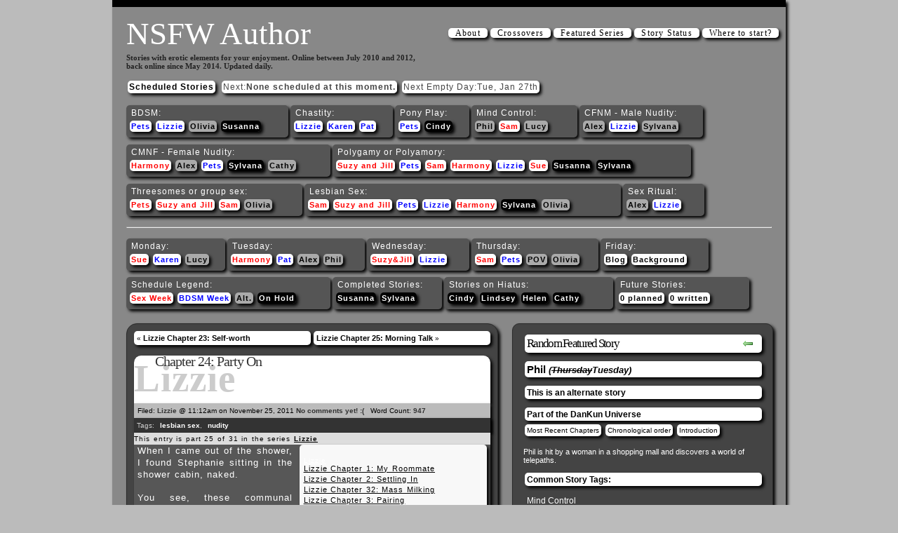

--- FILE ---
content_type: text/html; charset=UTF-8
request_url: http://www.nsfwauthor.info/stories/lizzie/lizzie-chapter-24-party-on
body_size: 62947
content:
<!DOCTYPE html PUBLIC "-//W3C//DTD XHTML 1.0 Transitional//EN" "http://www.w3.org/TR/xhtml1/DTD/xhtml1-transitional.dtd">
<html xmlns="http://www.w3.org/1999/xhtml">
<link rel='dns-prefetch' href='//s.w.org' />
<link rel="alternate" type="application/rss+xml" title="NSFW Author &raquo; Lizzie Chapter 24: Party On Comments Feed" href="http://www.nsfwauthor.info/stories/lizzie/lizzie-chapter-24-party-on/feed" />
		<script type="text/javascript">
			window._wpemojiSettings = {"baseUrl":"https:\/\/s.w.org\/images\/core\/emoji\/12.0.0-1\/72x72\/","ext":".png","svgUrl":"https:\/\/s.w.org\/images\/core\/emoji\/12.0.0-1\/svg\/","svgExt":".svg","source":{"concatemoji":"http:\/\/www.nsfwauthor.info\/wp-includes\/js\/wp-emoji-release.min.js?ver=5.3.20"}};
			!function(e,a,t){var n,r,o,i=a.createElement("canvas"),p=i.getContext&&i.getContext("2d");function s(e,t){var a=String.fromCharCode;p.clearRect(0,0,i.width,i.height),p.fillText(a.apply(this,e),0,0);e=i.toDataURL();return p.clearRect(0,0,i.width,i.height),p.fillText(a.apply(this,t),0,0),e===i.toDataURL()}function c(e){var t=a.createElement("script");t.src=e,t.defer=t.type="text/javascript",a.getElementsByTagName("head")[0].appendChild(t)}for(o=Array("flag","emoji"),t.supports={everything:!0,everythingExceptFlag:!0},r=0;r<o.length;r++)t.supports[o[r]]=function(e){if(!p||!p.fillText)return!1;switch(p.textBaseline="top",p.font="600 32px Arial",e){case"flag":return s([127987,65039,8205,9895,65039],[127987,65039,8203,9895,65039])?!1:!s([55356,56826,55356,56819],[55356,56826,8203,55356,56819])&&!s([55356,57332,56128,56423,56128,56418,56128,56421,56128,56430,56128,56423,56128,56447],[55356,57332,8203,56128,56423,8203,56128,56418,8203,56128,56421,8203,56128,56430,8203,56128,56423,8203,56128,56447]);case"emoji":return!s([55357,56424,55356,57342,8205,55358,56605,8205,55357,56424,55356,57340],[55357,56424,55356,57342,8203,55358,56605,8203,55357,56424,55356,57340])}return!1}(o[r]),t.supports.everything=t.supports.everything&&t.supports[o[r]],"flag"!==o[r]&&(t.supports.everythingExceptFlag=t.supports.everythingExceptFlag&&t.supports[o[r]]);t.supports.everythingExceptFlag=t.supports.everythingExceptFlag&&!t.supports.flag,t.DOMReady=!1,t.readyCallback=function(){t.DOMReady=!0},t.supports.everything||(n=function(){t.readyCallback()},a.addEventListener?(a.addEventListener("DOMContentLoaded",n,!1),e.addEventListener("load",n,!1)):(e.attachEvent("onload",n),a.attachEvent("onreadystatechange",function(){"complete"===a.readyState&&t.readyCallback()})),(n=t.source||{}).concatemoji?c(n.concatemoji):n.wpemoji&&n.twemoji&&(c(n.twemoji),c(n.wpemoji)))}(window,document,window._wpemojiSettings);
		</script>
		<style type="text/css">
img.wp-smiley,
img.emoji {
	display: inline !important;
	border: none !important;
	box-shadow: none !important;
	height: 1em !important;
	width: 1em !important;
	margin: 0 .07em !important;
	vertical-align: -0.1em !important;
	background: none !important;
	padding: 0 !important;
}
</style>
	<link rel='stylesheet' id='upm_polls.css-css'  href='http://www.nsfwauthor.info/wp-content/plugins/upm-polls/css/polls.css?ver=5.3.20' type='text/css' media='all' />
<link rel='stylesheet' id='wp-block-library-css'  href='http://www.nsfwauthor.info/wp-includes/css/dist/block-library/style.min.css?ver=5.3.20' type='text/css' media='all' />
<script type='text/javascript' src='http://www.nsfwauthor.info/wp-includes/js/jquery/jquery.js?ver=1.12.4-wp'></script>
<script type='text/javascript' src='http://www.nsfwauthor.info/wp-includes/js/jquery/jquery-migrate.min.js?ver=1.4.1'></script>
<script type='text/javascript' src='http://www.nsfwauthor.info/wp-content/plugins/generalstats/vendor/jshashtable/hashtable.js?ver=3.0'></script>
<script type='text/javascript'>
/* <![CDATA[ */
var generalstats_refresh_settings = {"ajax_url":"http:\/\/www.nsfwauthor.info\/wp-admin\/admin-ajax.php","_ajax_nonce":"ecc01d2435","refresh_time":"30"};
/* ]]> */
</script>
<script type='text/javascript' src='http://www.nsfwauthor.info/wp-content/plugins/generalstats/js/refresh.js?ver=3.20'></script>
<link rel='https://api.w.org/' href='http://www.nsfwauthor.info/wp-json/' />
<link rel="EditURI" type="application/rsd+xml" title="RSD" href="http://www.nsfwauthor.info/xmlrpc.php?rsd" />
<link rel="wlwmanifest" type="application/wlwmanifest+xml" href="http://www.nsfwauthor.info/wp-includes/wlwmanifest.xml" /> 
<link rel='prev' title='Susanna Chapter 40: Epilogue' href='http://www.nsfwauthor.info/stories/susanna/susanna-chapter-40-epilogue' />
<link rel='next' title='Harmony Chapter 19: Taking my man' href='http://www.nsfwauthor.info/stories/harmony/harmony-chapter-19-taking-my-man' />
<meta name="generator" content="WordPress 5.3.20" />
<link rel='shortlink' href='http://www.nsfwauthor.info/?p=1708' />
<link rel="alternate" type="application/json+oembed" href="http://www.nsfwauthor.info/wp-json/oembed/1.0/embed?url=http%3A%2F%2Fwww.nsfwauthor.info%2Fstories%2Flizzie%2Flizzie-chapter-24-party-on" />
<link rel="alternate" type="text/xml+oembed" href="http://www.nsfwauthor.info/wp-json/oembed/1.0/embed?url=http%3A%2F%2Fwww.nsfwauthor.info%2Fstories%2Flizzie%2Flizzie-chapter-24-party-on&#038;format=xml" />
<script type='text/javascript' src='http://www.nsfwauthor.info/wp-content/plugins/extrawatch/components/com_extrawatch/js/extrawatch.js'></script>
<meta name="GeneralStats" content="3.20"/>
<link rel="stylesheet" href="http://www.nsfwauthor.info/wp-content/plugins/organize-series/orgSeries.css" type="text/css" media="screen" />
<!-- All in One SEO Pack 2.2.3.1 by Michael Torbert of Semper Fi Web Design[,] -->
<meta name="description"  content="When I came out of the shower, I found Stephanie sitting in the shower cabin, naked. You see, these communal showers have 2 parts. There is a locked door" />

<meta name="keywords"  content="lesbian sex,nudity,lizzie" />

<link rel="canonical" href="http://www.nsfwauthor.info/stories/lizzie/lizzie-chapter-24-party-on" />
<!-- /all in one seo pack -->
<head>
<meta http-equiv="Content-Type" content="text/html; charset=utf-8" />
 <title>NSFW Author  &raquo; Lizzie Chapter 24: Party On</title>
 <link href="http://www.nsfwauthor.info/wp-content/themes/olivia/olivia_defaults.css" rel="stylesheet" type="text/css" />
 <link href="http://www.nsfwauthor.info/wp-content/themes/olivia/style.css" rel="stylesheet" type="text/css" />
 <link rel="alternate" type="application/rss+xml" title="NSFW Author RSS Feed" href="http://www.nsfwauthor.info/feed/rss" />
<script type="text/javascript" src="http://ajax.googleapis.com/ajax/libs/jquery/1.2.6/jquery.min.js"></script>
<!--<script type="text/javascript" src="http://www.nsfwauthor.info/wp-content/themes/olivia/js/jquery.color.js"></script>-->
<script type="text/javascript" src="http://www.nsfwauthor.info/wp-content/themes/olivia/js/jquery.cookie.js"></script>
<script type="text/javascript" src="http://www.nsfwauthor.info/wp-content/themes/olivia/js/olivia-js.js"></script>
<script type="text/javascript" src="http://www.nsfwauthor.info/wp-content/themes/olivia/js/iepngfix_tilebg.js"></script>
<link rel='dns-prefetch' href='//s.w.org' />
<link rel="alternate" type="application/rss+xml" title="NSFW Author &raquo; Lizzie Chapter 24: Party On Comments Feed" href="http://www.nsfwauthor.info/stories/lizzie/lizzie-chapter-24-party-on/feed" />
<script type='text/javascript' src='http://www.nsfwauthor.info/wp-includes/js/wp-embed.min.js?ver=5.3.20'></script>
<link rel='https://api.w.org/' href='http://www.nsfwauthor.info/wp-json/' />
<link rel="EditURI" type="application/rsd+xml" title="RSD" href="http://www.nsfwauthor.info/xmlrpc.php?rsd" />
<link rel="wlwmanifest" type="application/wlwmanifest+xml" href="http://www.nsfwauthor.info/wp-includes/wlwmanifest.xml" /> 
<link rel='prev' title='Susanna Chapter 40: Epilogue' href='http://www.nsfwauthor.info/stories/susanna/susanna-chapter-40-epilogue' />
<link rel='next' title='Harmony Chapter 19: Taking my man' href='http://www.nsfwauthor.info/stories/harmony/harmony-chapter-19-taking-my-man' />
<meta name="generator" content="WordPress 5.3.20" />
<link rel='shortlink' href='http://www.nsfwauthor.info/?p=1708' />
<link rel="alternate" type="application/json+oembed" href="http://www.nsfwauthor.info/wp-json/oembed/1.0/embed?url=http%3A%2F%2Fwww.nsfwauthor.info%2Fstories%2Flizzie%2Flizzie-chapter-24-party-on" />
<link rel="alternate" type="text/xml+oembed" href="http://www.nsfwauthor.info/wp-json/oembed/1.0/embed?url=http%3A%2F%2Fwww.nsfwauthor.info%2Fstories%2Flizzie%2Flizzie-chapter-24-party-on&#038;format=xml" />
<script type='text/javascript' src='http://www.nsfwauthor.info/wp-content/plugins/extrawatch/components/com_extrawatch/js/extrawatch.js'></script>
<meta name="GeneralStats" content="3.20"/>
<link rel="stylesheet" href="http://www.nsfwauthor.info/wp-content/plugins/organize-series/orgSeries.css" type="text/css" media="screen" />
<!-- Debug Warning: All in One SEO Pack meta data was included again from wp_head filter. Called 2 times! -->
</head>
<body><!--body of the page-->
<div id="container">
  <div id="header">
    <div id="crossBar">
      <div id="headDate"></div>
    </div>
    <div class="globalMargin" id="navBar">
      <ul>
		<li class="page_item page-item-2"><a href="http://www.nsfwauthor.info/about">About</a></li>
<li class="page_item page-item-1386"><a href="http://www.nsfwauthor.info/crossovers">Crossovers</a></li>
<li class="page_item page-item-1052"><a href="http://www.nsfwauthor.info/featured-series">Featured Series</a></li>
<li class="page_item page-item-1593"><a href="http://www.nsfwauthor.info/story-status">Story Status</a></li>
<li class="page_item page-item-62"><a href="http://www.nsfwauthor.info/where-do-i-start">Where to start?</a></li>
      </ul>
    </div>
    <div id="logoSpot">
      <div class="globalMargin" id="blogName">
        <h1><a href="http://www.nsfwauthor.info">NSFW Author</a></h1>
      </div>
      <div class="globalMargin" id="blogInfo">Stories with erotic elements for your enjoyment. Online between July 2010 and 2012, back online since May 2014. Updated daily.</div>
      <div class="globalMargin" id="blogInfo2"><p style="clear: left; margin-top: 17px;"><span class="schedule"><a href="#scheduled">Scheduled Stories</a></span><span class="top">Next:<b>None scheduled at this moment.</b></span><span class="top">Next Empty Day:Tue, Jan 27th</span></p><br class="clear" />




<span class="schedule_day" id="BDSM"><span class="schedule_day_name">BDSM:</span><span class="schedule_stories"><a href="/category/stories/pets" class="BDSMweek">Pets</a><a href="/category/stories/lizzie" class="BDSMweek">Lizzie</a><a href="/category/stories/olivia" class="alternates">Olivia</a><a href="/category/stories/susanna" class="completed">Susanna</a></span></span>

<span class="schedule_day" id="Chastity"><span class="schedule_day_name">Chastity:</span><span class="schedule_stories"><a href="/category/stories/lizzie" class="BDSMweek">Lizzie</a><a href="/category/stories/karen" class="BDSMweek">Karen</a><a href="/category/stories/pat" class="BDSMweek">Pat</a></span></span>

<span class="schedule_day" id="Pony-Play"><span class="schedule_day_name">Pony Play:</span><span class="schedule_stories"><a href="/category/stories/pets" class="BDSMweek">Pets</a><a href="/category/stories/cindy" class="completed">Cindy</a></span></span>

<span class="schedule_day" id="Mind-Control"><span class="schedule_day_name">Mind Control:</span><span class="schedule_stories"><a href="/category/stories/phil" class="alternates">Phil</a><a href="/category/stories/sam" class="SEXweek">Sam</a><a href="/category/stories/lucy" class="alternates">Lucy</a></span></span>

<span class="schedule_day" id="CFNM---Male-Nudity"><span class="schedule_day_name">CFNM - Male Nudity:</span><span class="schedule_stories"><a href="/category/stories/alex" class="alternates">Alex</a><a href="/category/stories/lizzie" class="BDSMweek">Lizzie</a><a href="/category/stories/sylvana" class="alternates">Sylvana</a></span></span>

<span class="schedule_day" id="CMNF---Female-Nudity"><span class="schedule_day_name">CMNF - Female Nudity:</span><span class="schedule_stories"><a href="/category/stories/harmony" class="SEXweek">Harmony</a><a href="/category/stories/alex" class="alternates">Alex</a><a href="/category/stories/pets" class="BDSMweek">Pets</a><a href="/category/stories/sylvana" class="completed">Sylvana</a><a href="/category/stories/cathy" class="alternates">Cathy</a></span></span>

<span class="schedule_day" id="Polygamy-or-Polyamory"><span class="schedule_day_name">Polygamy or Polyamory:</span><span class="schedule_stories"><a href="/category/stories/suzy-and-jill" class="SEXweek">Suzy and Jill</a><a href="/category/stories/pets" class="BDSMweek">Pets</a><a href="/category/stories/sam" class="SEXweek">Sam</a><a href="/category/stories/harmony" class="SEXweek">Harmony</a><a href="/category/stories/lizzie" class="BDSMweek">Lizzie</a><a href="/category/stories/sue" class="SEXweek">Sue</a><a href="/category/stories/susanna" class="completed">Susanna</a><a href="/category/stories/sylvana" class="completed">Sylvana</a></span></span>

<span class="schedule_day" id="Threesomes-or-group-sex"><span class="schedule_day_name">Threesomes or group sex:</span><span class="schedule_stories"><a href="/category/stories/pets" class="SEXweek">Pets</a><a href="/category/stories/suzy-and-jill" class="SEXweek">Suzy and Jill</a><a href="/category/stories/sam" class="SEXweek">Sam</a><a href="/category/stories/olivia" class="alternates">Olivia</a></span></span>

<span class="schedule_day" id="Lesbian-Sex"><span class="schedule_day_name">Lesbian Sex:</span><span class="schedule_stories"><a href="/category/stories/sam" class="SEXweek">Sam</a><a href="/category/stories/suzy-and-jill" class="SEXweek">Suzy and Jill</a><a href="/category/stories/pets" class="BDSMweek">Pets</a><a href="/category/stories/lizzie" class="BDSMweek">Lizzie</a><a href="/category/stories/harmony" class="SEXweek">Harmony</a><a href="/category/stories/sylvana" class="completed">Sylvana</a><a href="/category/stories/olivia" class="alternates">Olivia</a></span></span>

<span class="schedule_day" id="Sex-Ritual"><span class="schedule_day_name">Sex Ritual:</span><span class="schedule_stories"><a href="/category/stories/alex" class="alternates">Alex</a><a href="/category/stories/lizzie" class="BDSMweek">Lizzie</a></span></span>
<br class="clear" />
	<br class="clear" />
<hr>

<br class="clear" /><div id="scheduledays"><span class="schedule_day" id="Monday"><span class="schedule_day_name">Monday:</span><span class="schedule_stories"><a href="http://www.nsfwauthor.info/category/stories/sue" class="SEXweek">Sue</a><a href="http://www.nsfwauthor.info/category/stories/karen" class="BDSMweek">Karen</a><a href="http://www.nsfwauthor.info/category/stories/lucy" class="alternates">Lucy</a></span></span><span class="schedule_day" id="Tuesday"><span class="schedule_day_name">Tuesday:</span><span class="schedule_stories"><a href="http://www.nsfwauthor.info/category/stories/harmony" class="SEXweek">Harmony</a><a href="http://www.nsfwauthor.info/category/stories/pat" class="BDSMweek">Pat</a><a href="http://www.nsfwauthor.info/category/stories/alex" class="alternates">Alex</a><a href="http://www.nsfwauthor.info/category/stories/phil" class="alternates">Phil</a></span></span><span class="schedule_day" id="Wednesday"><span class="schedule_day_name">Wednesday:</span><span class="schedule_stories"><a href="http://www.nsfwauthor.info/category/stories/suzy-and-jill" class="SEXweek">Suzy&Jill</a><a href="http://www.nsfwauthor.info/category/stories/lizzie" class="BDSMweek">Lizzie</a></span></span><span class="schedule_day" id="Thursday"><span class="schedule_day_name">Thursday:</span><span class="schedule_stories"><a href="http://www.nsfwauthor.info/category/stories/sam" class="SEXweek">Sam</a><a href="http://www.nsfwauthor.info/category/stories/pets" class="BDSMweek">Pets</a><a href="http://www.nsfwauthor.info/category/stories/pov" class="alternates">POV</a><a href="http://www.nsfwauthor.info/category/stories/olivia" class="alternates">Olivia</a></span></span><span class="schedule_day" id="Friday"><span class="schedule_day_name">Friday:</span><span class="schedule_stories"><a href="http://www.nsfwauthor.info/category/blog/" class="primary">Blog</a><a href="http://www.nsfwauthor.info/category/background/" class="primary">Background</a></span></span><br class="clear" /><br class="clear" /><span class="schedule_day" id="legend"><span class="schedule_day_name">Schedule Legend:</span><span class="schedule_stories"><a href="http://www.nsfwauthor.info/featured-series" class="SEXweek">Sex Week</a><a href="http://www.nsfwauthor.info/featured-series" class="BDSMweek">BDSM Week</a><a href="http://www.nsfwauthor.info/blog/what-is-an-alternate-story-strike-two" class="alternates">Alt.</a><a href="http://www.nsfwauthor.info/blog/sylvana-is-completed" class="completed">On Hold</a></span></span></div><span class="schedule_day" id="completed"><span class="schedule_day_name">Completed Stories:</span><span class="schedule_stories"><a href="http://www.nsfwauthor.info/category/stories/susanna" class="completed">Susanna</a><a href="http://www.nsfwauthor.info/category/stories/sylvana" class="completed">Sylvana</a></span></span><span class="schedule_day" id="hiatus"><span class="schedule_day_name">Stories on Hiatus:</span><span class="schedule_stories"><a href="http://www.nsfwauthor.info/category/stories/cindy" class="completed">Cindy</a><a href="http://www.nsfwauthor.info/category/stories/lindsey" class="completed">Lindsey</a><a href="http://www.nsfwauthor.info/category/stories/helen" class="completed">Helen</a><a href="http://www.nsfwauthor.info/category/stories/cathy" class="completed">Cathy</a></span></span><span class="schedule_day" id="count"><span class="schedule_day_name">Future Stories:</span><span class="schedule_stories"><a href="#scheduled" class="primary">0 planned</a><a href="#scheduled" class="primary">0 written</a></span></span><br class="clear" /></div>
    </div>
  </div>
  <div id="contentHold">
    <div id="leftColumn">


    


<div class="prevnext"><div class="previous">&laquo; <a href="http://www.nsfwauthor.info/stories/lizzie/lizzie-chapter-23-self-worth" rel="prev">Lizzie Chapter 23: Self-worth</a></div><div class="next"><a href="http://www.nsfwauthor.info/stories/lizzie/lizzie-chapter-25-morning-talk" rel="next">Lizzie Chapter 25: Morning Talk</a> &raquo;</div></div>
              <div class="newsItem">
        <h2><a href="http://www.nsfwauthor.info/stories/lizzie/lizzie-chapter-24-party-on" class="title" title="Lizzie Chapter 24: Party On"><span class="title_block"><span class="title_series">Lizzie</span><span class="title_rest"> Chapter 24: Party On</span></span></a></h2>
        <div class="newsDate">Filed:  <a href="http://www.nsfwauthor.info/category/stories/lizzie" rel="category tag">Lizzie</a>   @  11:12am on November 25, 2011 <a href="http://www.nsfwauthor.info/stories/lizzie/lizzie-chapter-24-party-on#respond">No comments yet! :(</a> &nbsp;&nbsp;Word Count: <a href="http://www.nsfwauthor.info/stories/lizzie/lizzie-chapter-24-party-on">947</a>  <br /><span class="tags"><span class="tags_content">Tags: <a href="http://www.nsfwauthor.info/tag/lesbian-sex" rel="tag">lesbian sex</a>, <a href="http://www.nsfwauthor.info/tag/nudity" rel="tag">nudity</a></span></span></div>
        <div class="lipsum">
        		
		<div class="seriesmeta">This entry is part 25 of 31 in the series <a href="http://www.nsfwauthor.info/series/lizzie" class="series-105" title="Lizzie">Lizzie</a></div><div class="seriesbox"><div class="center"><br /><a href="http://www.nsfwauthor.info/series/lizzie" class="series-105" title="Lizzie">Lizzie</a></div><ul class="serieslist-ul"><li class="serieslist-li"><a href="http://www.nsfwauthor.info/stories/lizzie/lizzie-chapter-1-my-roommate" title="Lizzie Chapter 1: My Roommate">Lizzie Chapter 1: My Roommate</a></li><li class="serieslist-li"><a href="http://www.nsfwauthor.info/stories/lizzie/lizzie-chapter-2-settling-in" title="Lizzie Chapter 2: Settling In">Lizzie Chapter 2: Settling In</a></li><li class="serieslist-li"><a href="http://www.nsfwauthor.info/stories/lizzie/lizzie-chapter-32-mass-milking" title="Lizzie Chapter 32: Mass Milking">Lizzie Chapter 32: Mass Milking</a></li><li class="serieslist-li"><a href="http://www.nsfwauthor.info/stories/lizzie/lizzie-chapter-3-pairing" title="Lizzie Chapter 3: Pairing">Lizzie Chapter 3: Pairing</a></li><li class="serieslist-li"><a href="http://www.nsfwauthor.info/stories/lizzie/lizzie-chapter-4-initiation" title="Lizzie Chapter 4: Initiation">Lizzie Chapter 4: Initiation</a></li><li class="serieslist-li"><a href="http://www.nsfwauthor.info/stories/lizzie/lizzie-chapter-5-coffee" title="Lizzie Chapter 5: Coffee">Lizzie Chapter 5: Coffee</a></li><li class="serieslist-li"><a href="http://www.nsfwauthor.info/stories/lizzie/lizzie-chapter-6-penetrated" title="Lizzie Chapter 6: Penetrated">Lizzie Chapter 6: Penetrated</a></li><li class="serieslist-li"><a href="http://www.nsfwauthor.info/stories/lizzie/lizzie-chapter-7-papers" title="Lizzie Chapter 7: Papers">Lizzie Chapter 7: Papers</a></li><li class="serieslist-li"><a href="http://www.nsfwauthor.info/stories/lizzie/lizzie-chapter-8-new-job" title="Lizzie Chapter 8: New Job">Lizzie Chapter 8: New Job</a></li><li class="serieslist-li"><a href="http://www.nsfwauthor.info/stories/lizzie/lizzie-chapter-9-sealed" title="Lizzie Chapter 9: Sealed">Lizzie Chapter 9: Sealed</a></li><li class="serieslist-li"><a href="http://www.nsfwauthor.info/stories/lizzie/lizzie-chapter-10-red-head" title="Lizzie Chapter 10: Red head">Lizzie Chapter 10: Red head</a></li><li class="serieslist-li"><a href="http://www.nsfwauthor.info/stories/lizzie/lizzie-chapter-11-second-pledge" title="Lizzie Chapter 11: Second Pledge">Lizzie Chapter 11: Second Pledge</a></li><li class="serieslist-li"><a href="http://www.nsfwauthor.info/stories/lizzie/lizzie-chapter-12-conspiracy-theory" title="Lizzie Chapter 12: Conspiracy Theory">Lizzie Chapter 12: Conspiracy Theory</a></li><li class="serieslist-li"><a href="http://www.nsfwauthor.info/stories/lizzie/lizzie-chapter-13-rewarding-tim" title="Lizzie Chapter 13: Rewarding Tim">Lizzie Chapter 13: Rewarding Tim</a></li><li class="serieslist-li"><a href="http://www.nsfwauthor.info/stories/lizzie/lizzie-chapter-14-deal" title="Lizzie Chapter 14: Deal">Lizzie Chapter 14: Deal</a></li><li class="serieslist-li"><a href="http://www.nsfwauthor.info/stories/lizzie/lizzie-chapter-15-new-boy" title="Lizzie Chapter 15: New boy">Lizzie Chapter 15: New boy</a></li><li class="serieslist-li"><a href="http://www.nsfwauthor.info/stories/lizzie/lizzie-chapter-16-post-sealing-celebration" title="Lizzie Chapter 16: Post-Sealing Celebration">Lizzie Chapter 16: Post-Sealing Celebration</a></li><li class="serieslist-li"><a href="http://www.nsfwauthor.info/stories/lizzie/lizzie-chapter-17-dating" title="Lizzie Chapter 17: Dating">Lizzie Chapter 17: Dating</a></li><li class="serieslist-li"><a href="http://www.nsfwauthor.info/stories/lizzie/lizzie-chapter-18-plans" title="Lizzie Chapter 18: Plans">Lizzie Chapter 18: Plans</a></li><li class="serieslist-li"><a href="http://www.nsfwauthor.info/stories/lizzie/lizzie-chapter-19-proper-date" title="Lizzie Chapter 19: Proper Date">Lizzie Chapter 19: Proper Date</a></li><li class="serieslist-li"><a href="http://www.nsfwauthor.info/stories/lizzie/lizzie-chapter-20-after-date" title="Lizzie Chapter 20: After-date">Lizzie Chapter 20: After-date</a></li><li class="serieslist-li"><a href="http://www.nsfwauthor.info/stories/lizzie/lizzie-chapter-21-roommate-talk" title="Lizzie Chapter 21: Roommate talk">Lizzie Chapter 21: Roommate talk</a></li><li class="serieslist-li"><a href="http://www.nsfwauthor.info/stories/lizzie/lizzie-chapter-22-invitation" title="Lizzie Chapter 22: Invitation">Lizzie Chapter 22: Invitation</a></li><li class="serieslist-li"><a href="http://www.nsfwauthor.info/stories/lizzie/lizzie-chapter-23-self-worth" title="Lizzie Chapter 23: Self-worth">Lizzie Chapter 23: Self-worth</a></li><li class="serieslist-li-current">Lizzie Chapter 24: Party On</li><li class="serieslist-li"><a href="http://www.nsfwauthor.info/stories/lizzie/lizzie-chapter-25-morning-talk" title="Lizzie Chapter 25: Morning Talk">Lizzie Chapter 25: Morning Talk</a></li><li class="serieslist-li"><a href="http://www.nsfwauthor.info/stories/lizzie/chapter-26-interrogating-greg" title="Lizzie Chapter 26: Interrogating Greg">Lizzie Chapter 26: Interrogating Greg</a></li><li class="serieslist-li"><a href="http://www.nsfwauthor.info/stories/lizzie/lizzie-chapter-27-follow-the-money" title="Lizzie Chapter 27: Follow the money">Lizzie Chapter 27: Follow the money</a></li><li class="serieslist-li"><a href="http://www.nsfwauthor.info/stories/lizzie/lizzie-chapter-28-seeing-annie" title="Lizzie Chapter 28: Seeing Annie">Lizzie Chapter 28: Seeing Annie</a></li><li class="serieslist-li"><a href="http://www.nsfwauthor.info/stories/lizzie/lizzie-chapter-29-lock-picking" title="Lizzie Chapter 29: Lock picking">Lizzie Chapter 29: Lock picking</a></li><li class="serieslist-li"><a href="http://www.nsfwauthor.info/stories/lizzie/lizzie-chapter-31-mixer" title="Lizzie Chapter 31: Mixer">Lizzie Chapter 31: Mixer</a></li></ul></div><p>When I came out of the shower, I found Stephanie sitting in the shower cabin, naked.</p>
<p>You see, these communal showers have 2 parts. There is a locked door with a small undressing area in front of the shower so you may store your belongings safely while you are showering with the curtain closed.</p>
<p><span id="more-1708"></span></p>
<p>Stephanie had followed me in the changing room but I didn&#8217;t realize that not only would she still be present when I was done, but that she would have undressed in the mean time.</p>
<p>I had never seen Stephanie naked and seeing how she was getting closer to me and pushing me back into the shower, I was under the distinct impression I wouldn&#8217;t just see her naked body.</p>
<p>She turned the water back on without saying a word. After a little adjustments to the temperature, she turned back toward me and began kissing with passion, pressing her breasts against mine.</p>
<p>I remembered she was gay but so far, she hadn&#8217;t really expressed a desire for me. Perhaps she was attracted to women in a position of authority and hadn&#8217;t seen me in such a light until my graduation.</p>
<p>I mostly reciprocated her moves. She gently rubbed my back, I gently rubbed hers. At the current moment, I wasn&#8217;t that interested in having sex, at least, not with her.</p>
<p>My mind was elsewhere… I had just been exposed naked, almost drowned in urine, promoted and degraded. Sex was oddly not on my list.</p>
<p>Perhaps I am really a dominant and not a submissive because doing those things to others turn me on, but receiving the humiliation didn&#8217;t.</p>
<p>As you can tell from this entry, even thought our bodies were entwined, my mind miles away.</p>
<p>Eventually, Annie pushed on my head to force me to kneel before her so I could lick her clitoris and I even managed to get fake enthusiasm enough to get her to come but only my imagining that I was doing it to Stephanie, with Tim looking at us.</p>
<p>I guess it wasn&#8217;t so much with Tim I was falling in love but perhaps with Stephanie, my red headed salve/goddess.</p>
<p>She didn&#8217;t seem to want to be submissive, but at least, she seemed to enjoy having sex with me.</p>
<p>When Stephanie came, she offered to reciprocate to me, but I politely declined, kissing her instead in an attempt to show I wasn&#8217;t disappointed.</p>
<p>We got dressed in our ceremonial robes as Stephanie explained that there was a party in my honor without masks, allowing me to meet most of the silver members and some of the gold members.</p>
<p>I followed her nervously and received a standing ovation when I entered the room. Stephanie presented me several of the members and almost all of the girls were extremely nice.</p>
<p>Susan, one of the first silver members who had written on my naked body, admitted she only called me out as being pretentious because she liked the way I stood naked with my breasts raised high. I couldn&#8217;t help by notice her pink brooch indicating she preferred women…</p>
<p>Later in the evening, Susan even had the nerve to leave me her phone number.</p>
<p>Wine was served and small appetizers were available on a table in a corner. I noticed a group of Gold members talking and got Stephanie to introduce me. It was the first time I saw the face of our mistress of ceremony, a severe looking senior who didn&#8217;t speak in front of me or even acknowledge my presence.</p>
<p>Sadly, they were not introduced to me, leaving their exact identity a secret, but I got to explain my plan about the unpledged boys and their milking.</p>
<p>One of the gold member expressed her doubts about using the keys as a selector, explaining that the keys are supposed to be used in a personal matter by a mistress and not this way.</p>
<p>&#8220;I&#8217;ll find another way to select the man&#8221;</p>
<p>&#8220;I also think that having just one of the toys doing the milking is giving too much importance to a single one of them&#8221;</p>
<p>I thought about it and proposed instead to split the boys in two groups.</p>
<p>&#8220;The first group would milk the second one, and then themselves divide into two groups to repeat until only one toy is left.&#8221;</p>
<p>Many of the gold members nodded in a approval. One of the girls added, &#8220;Make him swallow.&#8221;</p>
<p>I asked for clarification: &#8220;The one who wins?&#8221;</p>
<p>&#8220;Yes, make him swallow. Otherwise, it&#8217;s wasted seed and too much of an honor. In our mythology, the sperm from the milking isn&#8217;t a seed, but sperm from masturbation is and that&#8217;s why we don&#8217;t allow them to masturbate. If you let him masturbate and spoil his seed, then you are going against our dogma.&#8221;</p>
<p>&#8220;I will do as you wish, mistress&#8221;</p>
<p>&#8220;I am not your mistress. When a silver member talks to a gold member, they use the term honored sister.&#8221;</p>
<p>&#8220;Thank you for the information, honored sister&#8221;</p>
<p>Another one of the golden members simply added, as if to close the discussion.</p>
<p>&#8220;We are indeed honored to have such an eager sister within our ranks. You will get far, Lizzie. We are watching you closely with excitement.&#8221;</p>
<p>I thanked them and withdrew, leaving them to their discussion but Stephanie was visibly thrilled.</p>
<p>&#8220;Lizzie, the gold members rarely express such thoughts. You clearly are going somewhere…&#8221;</p>
<p>We hugged and I socialized some more before leaving home, but my night had turned out much better than expected.</p>
<p>When I got back in my room, Kylie was fortunately sound asleep. I really wasn&#8217;t in the mood to continue our previous talk about her parents and yet, I wasn&#8217;t really ready for bed.</p>
<p>Still, I tossed and turned naked in bed until I finally find some sleep. I didn&#8217;t usually sleep naked in my dorm room, but I really didn&#8217;t want to awaken Kylie while searching for something to wear.</p>
<fieldset><legend>Series Navigation</legend><span class="series-nav-left"><a href="http://www.nsfwauthor.info/stories/lizzie/lizzie-chapter-23-self-worth" title="&laquo;Lizzie Chapter 23: Self-worth">&laquo;Lizzie Chapter 23: Self-worth</a></span><span class="series-nav-right"><a href="http://www.nsfwauthor.info/stories/lizzie/lizzie-chapter-25-morning-talk" title="Lizzie Chapter 25: Morning Talk&raquo;">Lizzie Chapter 25: Morning Talk&raquo;</a></span></fieldset> 
        </div>


      </div>
<div class="prevnext"><div class="previous">&laquo; <a href="http://www.nsfwauthor.info/stories/lizzie/lizzie-chapter-23-self-worth" rel="prev">Lizzie Chapter 23: Self-worth</a></div><div class="next"><a href="http://www.nsfwauthor.info/stories/lizzie/lizzie-chapter-25-morning-talk" rel="next">Lizzie Chapter 25: Morning Talk</a> &raquo;</div></div>
        
      
<!-- You can start editing here. -->


			<!-- If comments are open, but there are no comments. -->

	 


<h3 id="respond">Leave a Reply</h3>


<form action="http://www.nsfwauthor.info/wp-comments-post.php" method="post" id="commentform">


<p><input type="text" name="author" id="author" value="" size="22" tabindex="1" aria-required='true' />
<label for="author"><small>Name (required)</small></label></p>

<p><input type="text" name="email" id="email" value="" size="22" tabindex="2" aria-required='true' />
<label for="email"><small>Mail (will not be published) (required)</small></label></p>

<p><input type="text" name="url" id="url" value="" size="22" tabindex="3" />
<label for="url"><small>Website</small></label></p>


<!--<p><small><strong>XHTML:</strong> You can use these tags: <code>&lt;a href=&quot;&quot; title=&quot;&quot;&gt; &lt;abbr title=&quot;&quot;&gt; &lt;acronym title=&quot;&quot;&gt; &lt;b&gt; &lt;blockquote cite=&quot;&quot;&gt; &lt;cite&gt; &lt;code&gt; &lt;del datetime=&quot;&quot;&gt; &lt;em&gt; &lt;i&gt; &lt;q cite=&quot;&quot;&gt; &lt;s&gt; &lt;strike&gt; &lt;strong&gt; </code></small></p>-->

<p><textarea name="comment" id="comment" cols="100%" rows="10" tabindex="4"></textarea></p>

<p><input name="submit" type="submit" id="submit" tabindex="5" value="Submit Comment" />
<input type="hidden" name="comment_post_ID" value="1708" />
</p>
<p style="display: none;"><input type="hidden" id="akismet_comment_nonce" name="akismet_comment_nonce" value="b4e687f64d" /></p><p style="display: none;"><input type="hidden" id="ak_js" name="ak_js" value="73"/></p>
</form>


      

      
    </div>
    <!-- sidebar -->
    <div id="rightColumn">
		<ul id="sidebar">
			<li id="randomstory" class="widget widget_randomstory"><h2 class="widgettitle">Random Featured Story</h2>
			
			<h2>Phil <small><i>(<s>Thursday</s>Tuesday)</i></small></h2><h3>This is an alternate  story</h3><h3>Part of the DanKun Universe</h3><div class="story_links"><span class="cat"><a href="http://www.nsfwauthor.info/category/stories/Phil">Most Recent Chapters</a></span><span class="order"><a href="http://www.nsfwauthor.info/series/Phil">Chronological order</a></span><span class="intro"><a href="http://www.nsfwauthor.info/stories-introductions/Phil-story-introduction">Introduction</a></span></div><br class="clear" /><p>Phil is hit by a woman in a shopping mall and discovers a world of telepaths.</p><h3>Common Story Tags:</h3><ul><li><a href="http://www.nsfwauthor.info/tag/Mind-Control">Mind Control</a></li><li><a href="http://www.nsfwauthor.info/tag/CMNF">CMNF</a></li></ul><h3>Story Statistics:</h3><p>Published Chapters: 5, scheduled chapters: 0</p><p>Total words: 3797</p><p>Date of Last Chapter: 2014-06-10 (12 years ago)</p><p>Date of Next Chapter: None currently scheduled</p><p><b>This story appears to be on hold. There was no chapters published in the last month or currently scheduled</b></p><div class="story_links"><span class="cat"><a href="http://www.nsfwauthor.info/category/stories/Phil">Most Recent Chapters</a></span><span class="order"><a href="http://www.nsfwauthor.info/series/Phil">Chronological order</a></span><span class="intro"><a href="http://www.nsfwauthor.info/stories-introductions/Phil-story-introduction">Introduction</a></span></div><br class="clear" />			</li>
		<li id="search-2" class="widget widget_search"><h2 class="widgettitle">Search</h2>
<h2>Search form</h2>
<form method="get" id="searchform" action="http://www.nsfwauthor.info/">
<p>
<input type="text" value="Search keywords" name="s" id="searchbox" onfocus="this.value=''"/>
<input type="submit" class="submitbutton" value="Find it" />
</p>
</form></li>
<li id="categories-3" class="widget widget_categories"><h2 class="widgettitle">Categories</h2>
		<ul>
				<li class="cat-item cat-item-6"><a href="http://www.nsfwauthor.info/category/about">About</a> (3)
</li>
	<li class="cat-item cat-item-78"><a href="http://www.nsfwauthor.info/category/background">Background</a> (20)
</li>
	<li class="cat-item cat-item-47"><a href="http://www.nsfwauthor.info/category/blog" title="General Blog not necessarily related to my stories.">Blog</a> (77)
</li>
	<li class="cat-item cat-item-3"><a href="http://www.nsfwauthor.info/category/stories" title="This categories contains my stories">Stories</a> (327)
<ul class='children'>
	<li class="cat-item cat-item-94"><a href="http://www.nsfwauthor.info/category/stories/alex">Alex</a> (1)
</li>
	<li class="cat-item cat-item-102"><a href="http://www.nsfwauthor.info/category/stories/cathy">Cathy</a> (13)
</li>
	<li class="cat-item cat-item-108"><a href="http://www.nsfwauthor.info/category/stories/cindy">Cindy</a> (10)
</li>
	<li class="cat-item cat-item-109"><a href="http://www.nsfwauthor.info/category/stories/harmony">Harmony</a> (28)
</li>
	<li class="cat-item cat-item-54"><a href="http://www.nsfwauthor.info/category/stories/helen">Helen</a> (3)
</li>
	<li class="cat-item cat-item-82"><a href="http://www.nsfwauthor.info/category/stories/karen">Karen</a> (8)
</li>
	<li class="cat-item cat-item-31"><a href="http://www.nsfwauthor.info/category/stories/lindsey" title="a young adult girl from New York city was always miserable until she got a job offer in Germany.">Lindsey</a> (11)
</li>
	<li class="cat-item cat-item-52"><a href="http://www.nsfwauthor.info/category/stories/lizzie">Lizzie</a> (32)
</li>
	<li class="cat-item cat-item-57"><a href="http://www.nsfwauthor.info/category/stories/lucy">Lucy</a> (11)
</li>
	<li class="cat-item cat-item-62"><a href="http://www.nsfwauthor.info/category/stories/olivia">Olivia</a> (15)
</li>
	<li class="cat-item cat-item-81"><a href="http://www.nsfwauthor.info/category/stories/pat">Pat</a> (6)
</li>
	<li class="cat-item cat-item-38"><a href="http://www.nsfwauthor.info/category/stories/pets" title="The story of three college friends who decide to explore a BDSM relationship.">Pets</a> (40)
</li>
	<li class="cat-item cat-item-111"><a href="http://www.nsfwauthor.info/category/stories/phil">Phil</a> (5)
</li>
	<li class="cat-item cat-item-71"><a href="http://www.nsfwauthor.info/category/stories/pov">POV</a> (7)
</li>
	<li class="cat-item cat-item-103"><a href="http://www.nsfwauthor.info/category/stories/sam">Sam</a> (22)
</li>
	<li class="cat-item cat-item-74"><a href="http://www.nsfwauthor.info/category/stories/sue">Sue</a> (17)
</li>
	<li class="cat-item cat-item-45"><a href="http://www.nsfwauthor.info/category/stories/susanna">Susanna</a> (40)
</li>
	<li class="cat-item cat-item-4"><a href="http://www.nsfwauthor.info/category/stories/suzy-and-jill" title="This is a blog about a man torn between his ex-wife and his new girlfriend.">Suzy and Jill</a> (41)
</li>
	<li class="cat-item cat-item-7"><a href="http://www.nsfwauthor.info/category/stories/sylvana">Sylvana</a> (16)
</li>
</ul>
</li>
	<li class="cat-item cat-item-17"><a href="http://www.nsfwauthor.info/category/stories-introductions">Stories Introductions</a> (20)
</li>
		</ul>
			</li>
<li id="linkcat-19" class="widget widget_links"><h2 class="widgettitle">First Chapters of my Stories</h2>

	<ul class='xoxo blogroll'>
<li><a href="http://www.nsfwauthor.info/stories/cathy/cathy-chapter-1-prologue" title="the story of a young woman who operates a swingers resort in Jamaica.">First Chapter of Cathy</a>
the story of a young woman who operates a swingers resort in Jamaica.</li>
<li><a href="http://www.nsfwauthor.info/stories/cindy/cindy-chapter-1-prologue" title=": an introverted woman is tired of being human and decides to become a full time pony girl.">First Chapter of Cindy</a>
: an introverted woman is tired of being human and decides to become a full time pony girl.</li>
<li><a href="http://www.nsfwauthor.info/stories/harmony/harmony-chapter-1-exiled" title="A young rich woman is exiled after a tragic accident to a remote colony where women are always naked and polygamy is common">First Chapter of Harmony</a>
A young rich woman is exiled after a tragic accident to a remote colony where women are always naked and polygamy is common</li>
<li><a href="http://www.nsfwauthor.info/stories/helen/helen-chapter-1-waking-up" title="a woman who is kidnapped by a time traveler and wakes up naked in a cell in the future on a desolate planet.">First Chapter of Helen</a>
a woman who is kidnapped by a time traveler and wakes up naked in a cell in the future on a desolate planet.</li>
<li><a href="http://www.nsfwauthor.info/stories/karen/karen-chapter-1-coming-home" title="Karen is a wild women who likes to spices things up in her sex life. For the 5 year anniversary of her marriage, she offers to her husband (the narrator) a chastity device.">First Chapter of Karen</a>
Karen is a wild women who likes to spices things up in her sex life. For the 5 year anniversary of her marriage, she offers to her husband (the narrator) a chastity device.</li>
<li><a href="http://www.nsfwauthor.info/stories/lindsay/lindsey-chapter-1-misery" title=": a story about a girl who never had luck in life and who gets hired in a special mansion.">First Chapter of Lindsey</a>
: a story about a girl who never had luck in life and who gets hired in a special mansion.</li>
<li><a href="http://www.nsfwauthor.info/stories/lizzie/lizzie-chapter-1-my-roommate" title=": through her roommate, Lizzie discovers a secret society that appears to be sexual in nature">First Chapter of Lizzie</a>
: through her roommate, Lizzie discovers a secret society that appears to be sexual in nature</li>
<li><a href="http://www.nsfwauthor.info/stories/lucy/lucy-chapter-1-disoriented" title=": a woman wakes up in a mirrored room and has various tasks to do.">First Chapter of Lucy</a>
: a woman wakes up in a mirrored room and has various tasks to do.</li>
<li><a href="http://www.nsfwauthor.info/stories/olivia/olivia-chapter-1-my-point-of-view" title=": a story about the other girl sold into sexual slavery at the same time as Susanna">First Chapter of Olivia</a>
: a story about the other girl sold into sexual slavery at the same time as Susanna</li>
<li><a href="http://www.nsfwauthor.info/stories/pat/pat-chapter-1-dressing-up" title="Patricia is a submissive transgender female who decided to keep her penis. Furthermore, she keeps it in a chastity device full-time.">First Chapter of Pat</a>
Patricia is a submissive transgender female who decided to keep her penis. Furthermore, she keeps it in a chastity device full-time.</li>
<li><a href="http://www.nsfwauthor.info/stories/pets/pets-chapter-1ellie-first-day" title="a story of 3 college students experimenting with a BDSM relationship including pet play and pony play">First Chapter of Pets</a>
a story of 3 college students experimenting with a BDSM relationship including pet play and pony play</li>
<li><a href="http://www.nsfwauthor.info/stories/phil/phil-chapter-1-the-chase" title="Phil is hit by a woman in a shopping mall and discovers a world of telepaths.">First Chapter of Phil</a>
Phil is hit by a woman in a shopping mall and discovers a world of telepaths.</li>
<li><a href="http://www.nsfwauthor.info/stories/sam/dankun-chapter-1-my-birthday" title="Sam is a very successful teenage boy who, on the eve of his 18th Birthday suddenly turns into a sexy girl">First Chapter of Sam</a>
Sam is a very successful teenage boy who, on the eve of his 18th Birthday suddenly turns into a sexy girl</li>
<li><a href="http://www.nsfwauthor.info/stories/sue/sue-chapter-1-enter-sue" title="Paul meets Sue in a bar and tries to date her learn how to deal with her friends.">First Chapter of Sue</a>
Paul meets Sue in a bar and tries to date her learn how to deal with her friends.</li>
<li><a href="http://www.nsfwauthor.info/stories/susanna/susanna-chapter-1-learning-the-truth" title="A young woman lives in a country where all kids are sold into slavery at the age of 19 for 2 years. She decides to become a sex slave.">First Chapter of Susanna</a>
A young woman lives in a country where all kids are sold into slavery at the age of 19 for 2 years. She decides to become a sex slave.</li>
<li><a href="http://www.nsfwauthor.info/stories/suzy-and-jill/suzy-and-jill-chapter-1-losing-everything" title="A man who has everything loses it all and needs to rebuild his life. Torn between his new girlfriend and his ex-wife, who will he choose ? Both !">First Chapter of Suzy And Jill</a>
A man who has everything loses it all and needs to rebuild his life. Torn between his new girlfriend and his ex-wife, who will he choose ? Both !</li>
<li><a href="http://www.nsfwauthor.info/stories/sylvana/1-the-bar" title="a story about the &#8220;Goddess of the Night&#8221;, a beautiful woman who likes to have one night stands. Now completed.">First Chapter of Sylvana</a>
a story about the &#8220;Goddess of the Night&#8221;, a beautiful woman who likes to have one night stands. Now completed.</li>

	</ul>
</li>

<li id="linkcat-72" class="widget widget_links"><h2 class="widgettitle">Other Blogs</h2>

	<ul class='xoxo blogroll'>
<li><a href="http://www.c.urvy.org/" title="A NSFW webcomic" target="_blank">Curvy Webcomic</a>
A NSFW webcomic</li>
<li><a href="http://enf-cmnf.com/" title="Enforced CMNF Blog" target="_blank">ENF and CMNF Blog</a>
Enforced CMNF Blog</li>
<li><a href="http://mockgirl.com/" title="A webcomic about a transgender woman">Mock Girl</a>
A webcomic about a transgender woman</li>

	</ul>
</li>

<li id="linkcat-18" class="widget widget_links"><h2 class="widgettitle">Other Online Stories</h2>

	<ul class='xoxo blogroll'>
<li><a href="http://gavinwilliams.digitalnovelists.com/diggory" title="Diggory is a man caught in the middle of exciting events, including time travel.">Diggory Franklin</a>
Diggory is a man caught in the middle of exciting events, including time travel.</li>
<li><a href="http://www.talesofmu.com" title="The story of Mackenzie Blaise who attends Magisterius University in a fictional world where Magic and not Technology is dominant. There is a lesbian spanking fetish tone." target="_blank">Tales of MU</a>
The story of Mackenzie Blaise who attends Magisterius University in a fictional world where Magic and not Technology is dominant. There is a lesbian spanking fetish tone.</li>

	</ul>
</li>

<a href='http://www.extrawatch.com'><img src='/wp-content/plugins/extrawatch/components/com_extrawatch/img/icons/extrawatch-logo-16x16.gif' alt='Visitors Counter, Heat Map Tracker and User Click Tracking' title='Visitors Counter, Heat Map Tracker and User Click Tracking' border='0' target='_blank'/></a><script async type="text/javascript" id="extraWatchAgent">

		var extraWatchAjaxLink = "%2Fwp-content%2Fplugins%2Fextrawatch%2Fcomponents%2Fcom_extrawatch%2Fextrawatch.php%3Ftask%3Dajax%26action%3D";

		var extraWatchEnv = "ExtraWatchWordpressEnv";

        (function() {

        var ew = document.createElement('script');
        ew.type = 'text/javascript'; ew.async = true;

        ew.src = "/wp-content/plugins/extrawatch/components/com_extrawatch/js/agent.js?env=ExtraWatchWordpressEnv&rand="+ Math.random();
        var s = document.getElementsByTagName('script')[0]; s.parentNode.insertBefore(ew, s);

        })();

        </script>
                        
			<li id="futurepost" class="widget widget_archives"><a name="scheduled"><h2 class="widgettitle">Scheduled Articles</h2></a>
					</li>

            <li id="tag_cloud" class="widget widget_tag_cloud"><h2 class="widgettitle">Tags</h2><a href="http://www.nsfwauthor.info/tag/analingus" class="tag-cloud-link tag-link-53 tag-link-position-1" style="font-size: 8.9281767955801pt;" aria-label="analingus (3 items)">analingus</a>
<a href="http://www.nsfwauthor.info/tag/anal-sex" class="tag-cloud-link tag-link-32 tag-link-position-2" style="font-size: 15.502762430939pt;" aria-label="anal sex (27 items)">anal sex</a>
<a href="http://www.nsfwauthor.info/tag/bdsm" class="tag-cloud-link tag-link-39 tag-link-position-3" style="font-size: 18.441988950276pt;" aria-label="BDSM (66 items)">BDSM</a>
<a href="http://www.nsfwauthor.info/tag/bondage" class="tag-cloud-link tag-link-21 tag-link-position-4" style="font-size: 16.353591160221pt;" aria-label="bondage (35 items)">bondage</a>
<a href="http://www.nsfwauthor.info/tag/cfnm" class="tag-cloud-link tag-link-63 tag-link-position-5" style="font-size: 12.022099447514pt;" aria-label="CFNM (9 items)">CFNM</a>
<a href="http://www.nsfwauthor.info/tag/chastity-belt" class="tag-cloud-link tag-link-55 tag-link-position-6" style="font-size: 15.966850828729pt;" aria-label="chastity belt (31 items)">chastity belt</a>
<a href="http://www.nsfwauthor.info/tag/cmnf" class="tag-cloud-link tag-link-49 tag-link-position-7" style="font-size: 20.298342541436pt;" aria-label="CMNF (117 items)">CMNF</a>
<a href="http://www.nsfwauthor.info/tag/cream-pie" class="tag-cloud-link tag-link-79 tag-link-position-8" style="font-size: 8pt;" aria-label="cream pie (2 items)">cream pie</a>
<a href="http://www.nsfwauthor.info/tag/crossovers" class="tag-cloud-link tag-link-56 tag-link-position-9" style="font-size: 12.640883977901pt;" aria-label="crossovers (11 items)">crossovers</a>
<a href="http://www.nsfwauthor.info/tag/cunnilungus" class="tag-cloud-link tag-link-12 tag-link-position-10" style="font-size: 16.430939226519pt;" aria-label="cunnilungus (36 items)">cunnilungus</a>
<a href="http://www.nsfwauthor.info/tag/daisy-chain" class="tag-cloud-link tag-link-68 tag-link-position-11" style="font-size: 8pt;" aria-label="daisy chain (2 items)">daisy chain</a>
<a href="http://www.nsfwauthor.info/tag/discipline" class="tag-cloud-link tag-link-22 tag-link-position-12" style="font-size: 13.569060773481pt;" aria-label="discipline (15 items)">discipline</a>
<a href="http://www.nsfwauthor.info/tag/double-penetration" class="tag-cloud-link tag-link-25 tag-link-position-13" style="font-size: 8.9281767955801pt;" aria-label="double penetration (3 items)">double penetration</a>
<a href="http://www.nsfwauthor.info/tag/erotic-content" class="tag-cloud-link tag-link-43 tag-link-position-14" style="font-size: 18.828729281768pt;" aria-label="Erotic Content (74 items)">Erotic Content</a>
<a href="http://www.nsfwauthor.info/tag/exhibitionism" class="tag-cloud-link tag-link-66 tag-link-position-15" style="font-size: 10.32044198895pt;" aria-label="exhibitionism (5 items)">exhibitionism</a>
<a href="http://www.nsfwauthor.info/tag/explicit-content" class="tag-cloud-link tag-link-42 tag-link-position-16" style="font-size: 18.28729281768pt;" aria-label="Explicit Content (64 items)">Explicit Content</a>
<a href="http://www.nsfwauthor.info/tag/fellatio" class="tag-cloud-link tag-link-48 tag-link-position-17" style="font-size: 15.580110497238pt;" aria-label="Fellatio (28 items)">Fellatio</a>
<a href="http://www.nsfwauthor.info/tag/female-bisexuality" class="tag-cloud-link tag-link-14 tag-link-position-18" style="font-size: 17.359116022099pt;" aria-label="female bisexuality (48 items)">female bisexuality</a>
<a href="http://www.nsfwauthor.info/tag/flirting" class="tag-cloud-link tag-link-44 tag-link-position-19" style="font-size: 13.414364640884pt;" aria-label="flirting (14 items)">flirting</a>
<a href="http://www.nsfwauthor.info/tag/foursome" class="tag-cloud-link tag-link-24 tag-link-position-20" style="font-size: 9.7016574585635pt;" aria-label="foursome (4 items)">foursome</a>
<a href="http://www.nsfwauthor.info/tag/girls-kissing" class="tag-cloud-link tag-link-30 tag-link-position-21" style="font-size: 17.591160220994pt;" aria-label="Girls Kissing (52 items)">Girls Kissing</a>
<a href="http://www.nsfwauthor.info/tag/golden-shower" class="tag-cloud-link tag-link-33 tag-link-position-22" style="font-size: 12.331491712707pt;" aria-label="golden shower (10 items)">golden shower</a>
<a href="http://www.nsfwauthor.info/tag/heterosexual-sex" class="tag-cloud-link tag-link-11 tag-link-position-23" style="font-size: 18.441988950276pt;" aria-label="heterosexual sex (66 items)">heterosexual sex</a>
<a href="http://www.nsfwauthor.info/tag/hidden-cameras" class="tag-cloud-link tag-link-13 tag-link-position-24" style="font-size: 12.331491712707pt;" aria-label="hidden cameras (10 items)">hidden cameras</a>
<a href="http://www.nsfwauthor.info/tag/home-made-porn" class="tag-cloud-link tag-link-16 tag-link-position-25" style="font-size: 13.801104972376pt;" aria-label="home made porn (16 items)">home made porn</a>
<a href="http://www.nsfwauthor.info/tag/lesbian-sex" class="tag-cloud-link tag-link-27 tag-link-position-26" style="font-size: 17.127071823204pt;" aria-label="lesbian sex (45 items)">lesbian sex</a>
<a href="http://www.nsfwauthor.info/tag/masturbation" class="tag-cloud-link tag-link-15 tag-link-position-27" style="font-size: 15.193370165746pt;" aria-label="masturbation (25 items)">masturbation</a>
<a href="http://www.nsfwauthor.info/tag/nudity" class="tag-cloud-link tag-link-10 tag-link-position-28" style="font-size: 22pt;" aria-label="nudity (193 items)">nudity</a>
<a href="http://www.nsfwauthor.info/tag/orgasm-control" class="tag-cloud-link tag-link-65 tag-link-position-29" style="font-size: 8pt;" aria-label="orgasm control (2 items)">orgasm control</a>
<a href="http://www.nsfwauthor.info/tag/orgasm-denial" class="tag-cloud-link tag-link-67 tag-link-position-30" style="font-size: 13.414364640884pt;" aria-label="orgasm denial (14 items)">orgasm denial</a>
<a href="http://www.nsfwauthor.info/tag/orgy" class="tag-cloud-link tag-link-37 tag-link-position-31" style="font-size: 9.7016574585635pt;" aria-label="orgy (4 items)">orgy</a>
<a href="http://www.nsfwauthor.info/tag/penatio" class="tag-cloud-link tag-link-60 tag-link-position-32" style="font-size: 11.24861878453pt;" aria-label="penatio (7 items)">penatio</a>
<a href="http://www.nsfwauthor.info/tag/pet-play" class="tag-cloud-link tag-link-41 tag-link-position-33" style="font-size: 13.182320441989pt;" aria-label="Pet Play (13 items)">Pet Play</a>
<a href="http://www.nsfwauthor.info/tag/pony-play" class="tag-cloud-link tag-link-40 tag-link-position-34" style="font-size: 14.342541436464pt;" aria-label="Pony Play (19 items)">Pony Play</a>
<a href="http://www.nsfwauthor.info/tag/seduction" class="tag-cloud-link tag-link-9 tag-link-position-35" style="font-size: 13.182320441989pt;" aria-label="seduction (13 items)">seduction</a>
<a href="http://www.nsfwauthor.info/tag/sex-ritual" class="tag-cloud-link tag-link-64 tag-link-position-36" style="font-size: 10.32044198895pt;" aria-label="sex ritual (5 items)">sex ritual</a>
<a href="http://www.nsfwauthor.info/tag/sexual-roleplay" class="tag-cloud-link tag-link-20 tag-link-position-37" style="font-size: 12.022099447514pt;" aria-label="Sexual roleplay (9 items)">Sexual roleplay</a>
<a href="http://www.nsfwauthor.info/tag/sixty-nine" class="tag-cloud-link tag-link-28 tag-link-position-38" style="font-size: 13.801104972376pt;" aria-label="Sixty-Nine (16 items)">Sixty-Nine</a>
<a href="http://www.nsfwauthor.info/tag/slave-auction" class="tag-cloud-link tag-link-61 tag-link-position-39" style="font-size: 8.9281767955801pt;" aria-label="Slave Auction (3 items)">Slave Auction</a>
<a href="http://www.nsfwauthor.info/tag/sodotio" class="tag-cloud-link tag-link-59 tag-link-position-40" style="font-size: 10.32044198895pt;" aria-label="sodotio (5 items)">sodotio</a>
<a href="http://www.nsfwauthor.info/tag/spanking" class="tag-cloud-link tag-link-29 tag-link-position-41" style="font-size: 14.497237569061pt;" aria-label="spanking (20 items)">spanking</a>
<a href="http://www.nsfwauthor.info/tag/swinger-club" class="tag-cloud-link tag-link-26 tag-link-position-42" style="font-size: 9.7016574585635pt;" aria-label="swinger club (4 items)">swinger club</a>
<a href="http://www.nsfwauthor.info/tag/swinging" class="tag-cloud-link tag-link-5 tag-link-position-43" style="font-size: 10.861878453039pt;" aria-label="swinging (6 items)">swinging</a>
<a href="http://www.nsfwauthor.info/tag/threesome" class="tag-cloud-link tag-link-23 tag-link-position-44" style="font-size: 16.121546961326pt;" aria-label="threesome (33 items)">threesome</a>
<a href="http://www.nsfwauthor.info/tag/torture" class="tag-cloud-link tag-link-70 tag-link-position-45" style="font-size: 8.9281767955801pt;" aria-label="Torture (3 items)">Torture</a><li>                

			<li id="calendar" class="widget widget_calendar"><h2 class="widgettitle">Calendar</h2>
			<table id="wp-calendar">
	<caption>January 2026</caption>
	<thead>
	<tr>
		<th scope="col" title="Sunday">S</th>
		<th scope="col" title="Monday">M</th>
		<th scope="col" title="Tuesday">T</th>
		<th scope="col" title="Wednesday">W</th>
		<th scope="col" title="Thursday">T</th>
		<th scope="col" title="Friday">F</th>
		<th scope="col" title="Saturday">S</th>
	</tr>
	</thead>

	<tfoot>
	<tr>
		<td colspan="3" id="prev"><a href="http://www.nsfwauthor.info/2019/04">&laquo; Apr</a></td>
		<td class="pad">&nbsp;</td>
		<td colspan="3" id="next" class="pad">&nbsp;</td>
	</tr>
	</tfoot>

	<tbody>
	<tr>
		<td colspan="4" class="pad">&nbsp;</td><td>1</td><td>2</td><td>3</td>
	</tr>
	<tr>
		<td>4</td><td>5</td><td>6</td><td>7</td><td>8</td><td>9</td><td>10</td>
	</tr>
	<tr>
		<td>11</td><td>12</td><td>13</td><td>14</td><td>15</td><td>16</td><td>17</td>
	</tr>
	<tr>
		<td>18</td><td>19</td><td>20</td><td>21</td><td>22</td><td>23</td><td>24</td>
	</tr>
	<tr>
		<td id="today">25</td><td>26</td><td>27</td><td>28</td><td>29</td><td>30</td><td>31</td>
	</tr>
	</tbody>
	</table>  
            </li>
            
			<li id="archives" class="widget widget_archives"><h2 class="widgettitle">Archives</h2>
				<ul>
					<li><a href='http://www.nsfwauthor.info/2019/04'>April 2019</a></li>
	<li><a href='http://www.nsfwauthor.info/2018/02'>February 2018</a></li>
	<li><a href='http://www.nsfwauthor.info/2016/04'>April 2016</a></li>
	<li><a href='http://www.nsfwauthor.info/2014/10'>October 2014</a></li>
	<li><a href='http://www.nsfwauthor.info/2014/09'>September 2014</a></li>
	<li><a href='http://www.nsfwauthor.info/2014/08'>August 2014</a></li>
	<li><a href='http://www.nsfwauthor.info/2014/07'>July 2014</a></li>
	<li><a href='http://www.nsfwauthor.info/2014/06'>June 2014</a></li>
	<li><a href='http://www.nsfwauthor.info/2014/05'>May 2014</a></li>
	<li><a href='http://www.nsfwauthor.info/2012/03'>March 2012</a></li>
	<li><a href='http://www.nsfwauthor.info/2012/02'>February 2012</a></li>
	<li><a href='http://www.nsfwauthor.info/2011/11'>November 2011</a></li>
	<li><a href='http://www.nsfwauthor.info/2011/10'>October 2011</a></li>
	<li><a href='http://www.nsfwauthor.info/2011/07'>July 2011</a></li>
	<li><a href='http://www.nsfwauthor.info/2011/06'>June 2011</a></li>
	<li><a href='http://www.nsfwauthor.info/2011/05'>May 2011</a></li>
	<li><a href='http://www.nsfwauthor.info/2011/04'>April 2011</a></li>
	<li><a href='http://www.nsfwauthor.info/2011/03'>March 2011</a></li>
	<li><a href='http://www.nsfwauthor.info/2011/02'>February 2011</a></li>
	<li><a href='http://www.nsfwauthor.info/2011/01'>January 2011</a></li>
	<li><a href='http://www.nsfwauthor.info/2010/12'>December 2010</a></li>
	<li><a href='http://www.nsfwauthor.info/2010/11'>November 2010</a></li>
	<li><a href='http://www.nsfwauthor.info/2010/10'>October 2010</a></li>
	<li><a href='http://www.nsfwauthor.info/2010/09'>September 2010</a></li>
	<li><a href='http://www.nsfwauthor.info/2010/08'>August 2010</a></li>
	<li><a href='http://www.nsfwauthor.info/2010/07'>July 2010</a></li>
				</ul>
			</li>
<!--
				<li class="widget widget_meta"><h2 class="widgettitle">Meta</h2>
				<ul>
										<li><a href="http://www.nsfwauthor.info/wp-login.php">Log in</a></li>
					<li><a href="http://wordpress.org/" title="Powered by WordPress, state-of-the-art semantic personal publishing platform.">WordPress</a></li>
									</ul>

				</li>
-->

			<li id="wordcount" class="widget widget_wordcount"><h2 class="widgettitle">Word Count</h2>
				<ul>
				<li>Published Word Count on the site: 334,411</li>
				<li>Scheduled Word Count on the site: 0</li>
				<li>Total Word Count on the site: 334,411</li>

				</ul>
			</li>
			<li id="chaptercount" class="widget widget_wordcount"><h2 class="widgettitle">Chapters</h2>
				<ul>
				<li>Published Chapters on the site: 327</li>
				<li>Scheduled Chapters on the site: 0</li>
				<li>Total Chapters on the site: 327</li>

				</ul>
			</li>

                </ul>
    </div>    
    <!--footer-->
    <div class="clear"></div>
  </div>
  <div id="footer">
    <p>Copyright &copy;  NSFW Author</p>
    <p><span><strong>Olivia Wordpress Template</strong></span> developed by<a href="http://0100.tv/"> Zero One Hundred Website Design</a>. This blog is powered by <a href="http://wordpress.org/">Wordpress</a>. Icons: <a href="http://www.famfamfam.com/">FFF</a>, JS: <a href="http://jquery.com">jQuery</a></p>
    <p>Icons by <a href="http://www.icons-land.com">Icons Land</a> via <a href="https://www.iconfinder.com/search/?q=iconset:softwaredemo">Iconfinder.com</a></p>
    <p>RSS: <a href="http://www.nsfwauthor.info/feed" class="feed">Entries</a>, <a href="http://www.nsfwauthor.info/comments/feed" class="feed">Comments</a></p><p>&nbsp;<a href="http://www.nsfwauthor.info/wp-login.php">Log in</a></p>
  </div>
</div>


<div>
    			<script type='text/javascript'><!--
			var seriesdropdown = document.getElementById("orgseries_dropdown");
			if (seriesdropdown) {
				function onSeriesChange() {
					if ( seriesdropdown.options[seriesdropdown.selectedIndex].value != ( 0 || -1 ) ) {
						location.href = "http://www.nsfwauthor.info/?series="+seriesdropdown.options[seriesdropdown.selectedIndex].value;
					}
				}
				seriesdropdown.onchange = onSeriesChange;
			}
			--></script>
				<span class='fs_powered_by'><img alt='FireStats icon' src='http://www.nsfwauthor.info/wp-content/plugins/firestats/img/firestats-icon-small.png'/><a href='http://firestats.cc'>&nbsp;Powered by FireStats</a></span><script type='text/javascript' src='http://www.nsfwauthor.info/wp-content/plugins/akismet/_inc/form.js?ver=3.0.2'></script>
<script type='text/javascript' src='http://www.nsfwauthor.info/wp-content/plugins/extrawatch/components/com_extrawatch/js/extrawatch.js?ver=5.3.20'></script>
</div>


<script type="text/javascript">

  var _gaq = _gaq || [];
  _gaq.push(['_setAccount', 'UA-17315376-1']);
  _gaq.push(['_trackPageview']);

  (function() {
    var ga = document.createElement('script'); ga.type = 'text/javascript'; ga.async = true;
    ga.src = ('https:' == document.location.protocol ? 'https://ssl' : 'http://www') + '.google-analytics.com/ga.js';
    var s = document.getElementsByTagName('script')[0]; s.parentNode.insertBefore(ga, s);
  })();

</script>



</body>
</html>


--- FILE ---
content_type: text/css
request_url: http://www.nsfwauthor.info/wp-content/themes/olivia/olivia_defaults.css
body_size: 9372
content:
/*
Theme Name: Olivia Wordpress Template
Theme URI: http://blog.0100.tv/
Description: A brand new clean design developed for Wordpress. Developed by Mark Goddard of Zero One Hundred <a href="http://0100.tv/">0100.tv</a>.
Version: 1
Author: Mark Goddard
Author URI: http://0100.tv/
Tags: clean, smooth, icons, grey, dark, minimilist, nice

All content is 100% copyright.

*/

#twit-0, .widgettitle { behavior: url(iepngfix.htc) }
#contentHold {
	margin: 0px;
	padding-top: 0px;
	padding-right: 20px;
	padding-bottom: 0px;
	padding-left: 20px;
}
.clear {
	clear: both;
}

body {
	margin: 0px;
	padding: 0px;
	text-align: center;
	font-size: 62.5%;
}
.globalPadding {
	padding: 20px;
}
#container {
	width: 960px;
	text-align: left;
	margin-right: auto;
	margin-left: auto;
	font-family: Verdana, Arial, Helvetica, sans-serif, "Myriad Pro";
	padding-bottom: 20px;
}
.globalMargin {
	margin: 20px;
}
#headDate {
	padding: 5px;
	font-size: 1.1em;
}
#searchBox {
	float: right;
	font-size: 1.1em;
	width: 200px;
	text-align: right;
	padding-top: 3px;
	padding-right: 0px;
	padding-bottom: 3px;
	padding-left: 3px;
}
#searchForm {
	margin: 0px;
}
#search {
	font-size: 0.9em;
	padding: 2px;
}
#blogName  {
	width: 400px;
	background-repeat: no-repeat;
	background-position: left center;
	margin-bottom: 10px;
}
#blogName h1 {
	font-size: 4.5em;
	font-family: Georgia, "Times New Roman", Times, serif;
	letter-spacing: -0.1em;
	line-height: 0.8em;
	font-weight: normal;
	margin: 0px;
	padding: 0px;
}

#blogName a {
	text-decoration: none;
}
#blogInfo {
	font-size: 1.1em;
	font-family: Georgia, "Times New Roman", Times, serif;
	font-weight: bold;
	margin-top: 0px;
	width: 400px;
}
#navBar {
	float: right;
	margin-right: 0px;
	font-family: Georgia, "Times New Roman", Times, serif;
	font-size: 1.5em;
	text-align: right;
	letter-spacing: -0.1em;
	background-repeat: no-repeat;
	padding: 10px;
	height: 18px;
}
#navBar ul {
	margin: 0px;
	padding: 0px;
}

#navBar li {
	display: inline;
}
#navBar a {
	text-decoration: underline;
	padding-top: 0px;
	padding-right: 10px;
	padding-bottom: 0px;
	padding-left: 10px;
	margin: 0px;
}
#navBar a:hover {
	text-decoration: none;
}
#leftColumn {
	width: 508px;
	margin-left: 0px;
	padding: 10px;
	margin-right: 0px;
	margin-top: 0px;
	margin-bottom: 20px;
	float: left;
	border-top-width: 1px;
	border-right-width: 1px;
	border-bottom-width: 1px;
	border-left-width: 1px;
	border-top-style: solid;
	border-right-style: solid;
	border-bottom-style: solid;
	border-left-style: solid;
}
#rightColumn {
	width: 370px;
	float: right;
	margin-right: 0px;
	margin-left: 0px;
	padding: 0px;
	margin-top: 0px;
	margin-bottom: 0px;
}
.newsItem {
	border-bottom-width: 1px;
	border-bottom-style: solid;
	margin-bottom: 20px;
	padding-bottom: 10px;
}

.newsItem h2 {
	font-family: Georgia, "Times New Roman", Times, serif;
	font-size: 3em;
	font-weight: normal;
	letter-spacing: -0.1em;
	padding: 0px;
	line-height: 0.8em;
	margin-top: 5px;
	margin-right: 0px;
	margin-bottom: 5px;
	margin-left: 0px;
}
.newsItem  .title {
	text-decoration: none;
}
.newsDate {
	font-size: 1em;
}
.newsDate a {
	text-decoration: underline;
}


.itemImg {
	padding: 0px;
	height: 148px;
	width: 504px;
	overflow: hidden;
	margin-top: 10px;
	margin-right: 0px;
	margin-bottom: 10px;
	margin-left: 0px;
}
.lipsum {
	margin: 0px;
	padding: 0px;
}
.lipsum p {
	font-size: 1.1em;
	margin-top: 10px;
	margin-right: 0px;
	margin-bottom: 10px;
	margin-left: 0px;
}
.widget, .pagenav, .categories {
	margin-bottom: 20px;
	padding: 15px;
	width: 340px;
	border-top-width: 1px;
	border-right-width: 1px;
	border-bottom-width: 1px;
	border-left-width: 1px;
	border-top-style: solid;
	border-right-style: solid;
	border-bottom-style: solid;
	border-left-style: solid;
}
#sidebar {
	margin: 0px;
	padding: 0px;
	list-style-type: none;
}
.widgettitle {
	font-family: Georgia, "Times New Roman", Times, serif;
	font-weight: normal;
	font-size: 1.7em;
	letter-spacing: -0.1em;
	margin: 0px;
	background-repeat: no-repeat;
	background-position: 310px center;
	padding-top: 10px;
	padding-right: 30px;
	padding-bottom: 10px;
	padding-left: 10px;
	background-image: url(images/icons/arrow_left.png);
}
#sidebar ul {
	list-style-type: none;
	padding-top: 5px;
	padding-right: 0px;
	padding-bottom: 0px;
	padding-left: 0px;
	margin: 0px;
}
#sidebar  ul  li  a    {
	font-size: 1.1em;
	text-decoration: underline;
}
#sidebar ul li a:hover {
	text-decoration: none;
}
#sidebar ul li {
	padding: 4px;
	margin-left: -4px;

}
#recent-comments .widgettitle {
	background-image: url(images/icons/comment.png);
}
#recent-posts .widgettitle {
	background-image: url(images/icons/new.png);
}


#footer {
	clear: both;
	padding: 15px;
	margin-top: 0px;
	margin-right: 20px;
	margin-left: 20px;
	font-size: 1.1em;
	border-top-width: 1px;
	border-right-width: 1px;
	border-bottom-width: 1px;
	border-left-width: 1px;
	border-top-style: solid;
	border-right-style: solid;
	border-bottom-style: solid;
	border-left-style: solid;
}
#footer p {
	margin-top: 0px;
	margin-right: 0px;
	margin-bottom: 5px;
	margin-left: 0px;
}
#footer a {
	text-decoration: underline;
}
.feed {
	background-image: url(images/icons/rss.png);
	background-repeat: no-repeat;
	background-position: left center;
	padding-left: 18px;
}
#archives .widgettitle, .widget_archives .widget_title {
	background-image: url(images/icons/folder_page_white.png);
}
#sidebar ul {
	padding-left: 5px;
	padding-right: 5px;
}
#wp-calendar {
	width: 100%;
	text-align: center;
}
#wp-calendar th {
	padding: 5px;
}
#wp-calendar td {
	padding: 5px;
}
#wp-calendar a {
	display: block;
	text-decoration: none;
}
#today {
	font-family: Georgia, "Times New Roman", Times, serif;
	font-weight: bold;
}
#wp-calendar caption {
	font-size: 1.6em;
	font-family: Georgia, "Times New Roman", Times, serif;
	padding: 10px;
	margin-top: 2px;
}
#calendar .widgettitle {
	background-image: url(images/icons/calendar_view_day.png);
}
#pages ul ul {
	margin-left: 20px;
}
#pages .widgettitle,  .pagenav .widgettitle {
	background-image: url(images/icons/page.png);
}
.widget_links img {
	border-top-style: none;
	border-right-style: none;
	border-bottom-style: none;
	border-left-style: none;
}
.widget_links .widgettitle {
	background-image: url(images/icons/link_go.png);
}
#tag_cloud a {
	text-decoration: none;
}
#tag_cloud a:hover {
	text-decoration: underline;
}
#tag_cloud .widgettitle {
	background-image: url(images/icons/tag_blue.png);
}
.widget_rss  li {
	list-style-type: decimal;
}
.widget_rss ul {
	margin-left: 20px;
}
.widgettitle a {
	text-decoration: none;
}
.rsswidget img {
	display: none;
}
.widget_rss .widgettitle {
	background-image: url(images/icons/rss.png);
}
#headDate a {
}
#twitter-feed {
	font-size: 1.1em;
}
#twitter-feed #twit-0 {
	background-repeat: no-repeat;
	background-position: right 3px;
	padding-right: 35px;
	background-image: url(images/icons/latest.png);
	padding-bottom: 15px;
	border-bottom-width: 1px;
	border-bottom-style: solid;
}
.strike {
	text-decoration: line-through;
}
.alignright {
	float: right;
	clear: both;
}
.alignleft {
	float: right;
	clear: both;
}
.aligncenter,
div.aligncenter {
   display: block;
   margin-left: auto;
   margin-right: auto;
}
.wp-caption {
   border: 1px solid #ddd;
   text-align: center;
   background-color: #f3f3f3;
   padding-top: 4px;
   margin: 10px;
   /* optional rounded corners for browsers that support it */
   -moz-border-radius: 3px;
   -khtml-border-radius: 3px;
   -webkit-border-radius: 3px;
   border-radius: 3px;
}

.wp-caption img {
   margin: 0;
   padding: 0;
   border: 0 none;
}

.wp-caption p.wp-caption-text {
   font-size: 11px;
   line-height: 17px;
   padding: 0 4px 5px;
   margin: 0;
}
.textwidget{
	padding-top: 10px;
	padding-right: 5px;
	padding-bottom: 10px;
	padding-left: 5px;
	font-size: 1.1em;
}.newsItem ol li {
	font-size: 1.1em;
	margin-bottom: 10px;
}
.newsItem img {
	margin-top: 10px;
}
.size-thumbnail{
	margin: 10px;
}.commentlist {
	list-style-type: none;
	font-size: 1.1em;
	padding: 0px;
	margin: 0px;
}
.commentlist li {
	margin: 0px;
	padding: 10px;
}
.commentlist .avatar {
	float: right;
	margin-bottom: 5px;
	margin-left: 5px;
}
.commentlist  p {
	margin-top: 0px;
	margin-right: 0px;
	margin-bottom: 5px;
	margin-left: 0px;

}
#leftColumn #comments {
	font-family: Georgia, "Times New Roman", Times, serif;
	font-size: 2em;
}
#leftColumn #respond {
	font-family: Georgia, "Times New Roman", Times, serif;
	font-size: 2em;
}
#commentform #comment {
	width: 100%;
}
.author {
	font-family: Georgia, "Times New Roman", Times, serif;
	font-size: 1.5em;
}
.author a {
	text-decoration: none;
	font-weight: bold;
}
.commentmetadata a {
	text-decoration: none;
}
.current_page_item {
	font-style: italic;
}
#akismetwrap a {
	font-size: 1.1em;
	color: #FFFFFF;
}
.lipsum ul, .lipsum ol { font-size: 1.1em; }
.pagenav, .categories{border: 0px;}

--- FILE ---
content_type: text/css
request_url: http://www.nsfwauthor.info/wp-content/themes/olivia/style.css
body_size: 28612
content:
/*
Theme Name: Olivia
Theme URI: http://blog.0100.tv/2008/11/olivia-wordpress-theme-launched/
Description: A brand new clean design developed for Wordpress. Developed by Mark Goddard of Zero One Hundred <a href="http://0100.tv/">0100.tv</a> There are also SEVEN styles to choose from!.
Version: 0.9.5
Author: Mark Goddard
Author URI: http://0100.tv/
Tags: clean, smooth, icons, grey, dark, minimilist, nice, widgets, two columns, multiple styles

All content is 100% copyright.

*/

#twit-0, .widgettitle { behavior: url(iepngfix.htc) }
#contentHold {
	margin: 0px;
	padding-top: 0px;
	padding-right: 20px;
	padding-bottom: 0px;
	padding-left: 20px;
}
.clear {
	clear: both;
}

body {
	background-color: #232323;
	background-color: #bbb !important;
	margin: 0px;
	padding: 0px;
	text-align: center;
	font-size: 62.5%;
	
	 


}
.globalPadding {
	padding: 20px;
}
#container {
	width: 960px;
	text-align: left;
	margin-right: auto;
	margin-left: auto;
	background-color: #313131;
	background-color: #888;
	color: #FFFFFF;
	padding-bottom: 20px;
	
	
	-moz-box-shadow: 3px 3px 4px #000;
    -webkit-box-shadow: 3px 3px 4px #000;
    box-shadow: 3px 3px 4px #000;
    -ms-filter: "progid:DXImageTransform.Microsoft.Shadow(Strength=4, Direction=135, Color='#000000')";

}
.globalMargin {
	margin: 20px;
}
#header {
}
#crossBar {
	background-color: #000000;
	color: #999999;
}
#headDate {
	padding: 5px;
	font-size: 1.1em;
}
#searchBox {
	float: right;
	font-size: 1.1em;
	width: 200px;
	text-align: right;
	padding-top: 3px;
	padding-right: 0px;
	padding-bottom: 3px;
	padding-left: 3px;
}
#searchForm {
	margin: 0px;
}
#search {
	background-color: #333333;
	border-top-style: none;
	border-right-style: none;
	border-bottom-style: none;
	border-left-style: none;
	font-size: 0.9em;
	color: #999999;
	padding: 2px;
}
#blogName  {
	width: 400px;
	background-repeat: no-repeat;
	background-position: left center;
	margin-bottom: 10px;
}
#blogName h1 {
	font-size: 4.5em;
	font-family: Georgia, "Times New Roman", Times, serif;
	letter-spacing: 0.0em;
	line-height: 0.8em;
	color: #dadada;
	font-weight: normal;
	margin: 0px;
	padding: 0px;
}

#blogName a {
	text-decoration: none;
	color: #FFFFFF;
}
#blogName a:hover {
	color: #000;
}
#blogInfo {
	font-size: 1.1em;
	font-family: Georgia, "Times New Roman", Times, serif;
	font-weight: bold;
	margin-top: 0px;
	color: #222;
	width: 550px;
}
#navBar {
	float: right;
	margin-right: 0px;
	font-size: 1.2em;
	color: #FFFFFF;
	text-align: right;
	letter-spacing: 0.1em;
	background-repeat: no-repeat;
	padding: 10px;
	height: 18px;
	
}
#navBar ul {
	margin: 0px;
	padding: 0px;
}

#navBar li {
	display: inline;
}
#navBar a {
	color: black;
	text-decoration: none;
	padding-top: 0px;
	padding-right: 10px;
	padding-bottom: 0px;
	padding-left: 10px;
	margin: 0px;
	background-color: white;
	-webkit-border-radius: 5px;
    -moz-border-radius: 5px;
    border-radius: 5px;
	
	
	   -moz-box-shadow: 3px 3px 4px #000;
    -webkit-box-shadow: 3px 3px 4px #000;
    box-shadow: 3px 3px 4px #000;
    -ms-filter: "progid:DXImageTransform.Microsoft.Shadow(Strength=4, Direction=135, Color='#000000')";

 
}
#navBar a:hover {
	color: white;
	background-color: black;
	
}
#leftColumn {
	width: 508px;
	margin-left: 0px;
	background-color: #373737;
	background-color: #444;
	border: 1px solid #2a2a2a;
	padding: 10px;
	margin-right: 0px;
	margin-top: 0px;
	margin-bottom: 20px;
	float: left;
	
	-webkit-border-radius: 15px;
    -moz-border-radius: 15px;
    border-radius: 15px;
	
	
	   -moz-box-shadow: 3px 3px 4px #000;
    -webkit-box-shadow: 3px 3px 4px #000;
    box-shadow: 3px 3px 4px #000;
    -ms-filter: "progid:DXImageTransform.Microsoft.Shadow(Strength=4, Direction=135, Color='#000000')";

}
#rightColumn {
	width: 370px;
	float: right;
	margin-right: 0px;
	margin-left: 0px;
	padding: 0px;
	margin-top: 0px;
	margin-bottom: 0px;
}
.newsItem {
	border-bottom-width: 1px;
	border-bottom-style: solid;
	border-bottom-color: #444;

	margin-bottom: 20px;
	padding-bottom: 10px;
	
	
 
}

.newsItem h2 {
	font-size: 2em;
	font-weight: normal;
	letter-spacing: -0.0em;
	padding: 0px;
	line-height: 0.8em;
	margin-top: 5px;
	margin-right: 0px;
	margin-bottom: 5px;
	margin-left: 0px;
}
.newsItem  .title {
	color: #FFFFFF;
	text-decoration: none;
}
.newsItem .title:hover {
	color: #CCCCCC;
}
.newsDate {
	font-size: 1em;
	color: #666666;
margin-bottom: 5px;
margin-top: 5px;


   -moz-box-shadow: 3px 3px 4px #000;
    -webkit-box-shadow: 3px 3px 4px #000;
    box-shadow: 3px 3px 4px #000;
    -ms-filter: "progid:DXImageTransform.Microsoft.Shadow(Strength=4, Direction=135, Color='#000000')";


}
.newsDate a {
	color: #999999;
	text-decoration: none;
}


.itemImg {
	border: 2px solid #313131;
	padding: 0px;
	height: 148px;
	width: 504px;
	overflow: hidden;
	margin-top: 10px;
	margin-right: 0px;
	margin-bottom: 10px;
	margin-left: 0px;
}
.lipsum {
	margin: 0px;
	padding: 0px;
	font-size: 1.2em;
	word-spacing: 0.05em;
	letter-spacing: 1px;
	line-height: 1.45em;
	
}
.lipsum p {
	color: #fff;
	margin-top: 0px;
	margin-right: 5px;
	margin-bottom: 16px;
	margin-left: 0px;
	text-align: justify;
}
.widget {
	background-color: #373737;
	background-color: #444;
	
	
	-webkit-border-radius: 10px;
    -moz-border-radius: 10px;
    border-radius: 10px;
	
	   -moz-box-shadow: 3px 3px 4px #000;
    -webkit-box-shadow: 3px 3px 4px #000;
    box-shadow: 3px 3px 4px #000;
    -ms-filter: "progid:DXImageTransform.Microsoft.Shadow(Strength=4, Direction=135, Color='#000000')";

 
	border: 1px solid #2A2A2A;
	margin-bottom: 20px;
	padding: 15px;
	width: 340px;
}
#sidebar {
	margin: 0px;
	padding: 0px;
	list-style-type: none;
}
.widgettitle {
	font-weight: normal;
	font-size: 1.7em;
	letter-spacing: -0.1em;
	margin: 0px;
	background-repeat: no-repeat;
	background-position: 310px center;
	background-color: #2E2E2E;
	padding-top: 10px;
	padding-right: 30px;
	padding-bottom: 10px;
	padding-left: 10px;
	background-image: url(images/icons/arrow_left.png);
	color: #FFFFFF;
}
#sidebar ul {
	list-style-type: none;
	padding-top: 5px;
	padding-right: 0px;
	padding-bottom: 0px;
	padding-left: 0px;
	color: #9b9b9b;
}
#sidebar  ul  li  a    {
	color: #FFFFFF;
	font-size: 1.2em;
	text-decoration: none;
	margin-right: 5px;
}
#sidebar ul li a:hover {
	color: #CCC;
}
#sidebar ul li {
	padding: 4px;
	margin-left: -4px;

}
#recent-comments .widgettitle {
	background-image: url(images/icons/comment.png);
}
#recent-posts .widgettitle {
	background-image: url(images/icons/new.png);
}


#footer {
	clear: both;
	padding: 15px;
	background-color: #373737;
	background-color: #444;
	
	border: 1px solid #2A2A2A;
	margin-top: 0px;
	margin-right: 20px;
	margin-left: 20px;
	font-size: 1.1em;
	color: #999999;
	-webkit-border-radius: 15px;
    -moz-border-radius: 15px;
    border-radius: 15px;
	
	   -moz-box-shadow: 3px 3px 4px #000;
    -webkit-box-shadow: 3px 3px 4px #000;
    box-shadow: 3px 3px 4px #000;
    -ms-filter: "progid:DXImageTransform.Microsoft.Shadow(Strength=4, Direction=135, Color='#000000')";

}
#footer p {
	margin-top: 0px;
	margin-right: 0px;
	margin-bottom: 5px;
	margin-left: 0px;
}
#footer a {
	color: #CCCCCC;
	text-decoration: none;
}
.feed {
	background-image: url(images/icons/rss.png);
	background-repeat: no-repeat;
	background-position: left center;
	padding-left: 18px;
}
#archives .widgettitle {
	background-image: url(images/icons/folder_page_white.png);
}
#sidebar ul {
	padding-left: 5px;
	padding-right: 5px;
}
#wp-calendar {
	width: 100%;
	text-align: center;
}
#wp-calendar th {
	background-color: #2E2E2E;
	padding: 5px;
}
#wp-calendar td {
	padding: 5px;
	background-color: #3F3F3F;
	color: #999;
}
#wp-calendar a {
	display: block;
	color: #FFFFFF;
	text-decoration: none;
}
#today {
	background-color: #575757 !important;
	font-weight: bold;
}
#wp-calendar caption {
	font-size: 1.6em;
	padding: 10px;
	color: white;
	margin-top: 2px;
}
#calendar .widgettitle {
	background-image: url(images/icons/calendar_view_day.png);
}
#pages ul ul {
	margin-left: 20px;
}
#pages .widgettitle {
	background-image: url(images/icons/page.png);
}
.widget_links img {
	border-top-style: none;
	border-right-style: none;
	border-bottom-style: none;
	border-left-style: none;
}
.widget_links .widgettitle {
	background-image: url(images/icons/link_go.png);
}
#tag_cloud a {
	text-decoration: none;
	color: #ccc;
       margin-right: 8px;
}
#tag_cloud a:hover {
	color: #fff;
}
#tag_cloud .widgettitle {
	background-image: url(images/icons/tag_blue.png);
}
.widget_rss  li {
	list-style-type: decimal;
	color: #999999;
}
.widget_rss ul {
	margin-left: 20px;
}
.widgettitle a {
	color: #FFFFFF;
	text-decoration: none;
}
.rsswidget img {
	display: none;
}
.widget_rss .widgettitle {
	background-image: url(images/icons/rss.png);
}
#headDate a {
	color: #FFFFFF;
}
#twitter-feed {
	color: #999999;
	font-size: 1.1em;
}
#container #contentHold #rightColumn #sidebar #twitter-feed  a {
	color: #FFFFFF;
}
#twitter-feed #twit-0 {
	background-repeat: no-repeat;
	background-position: right 3px;
	padding-right: 35px;
	background-image: url(images/icons/latest.png);
	padding-bottom: 15px;
	border-bottom-width: 1px;
	border-bottom-style: solid;
	border-bottom-color: #333333;
}
.strike {
	text-decoration: line-through;
}
.alignright {
	float: right;
	clear: both;
}
.alignleft {
	float: right;
	clear: both;
}
.newsItem  a {
	color: #FFFFFF;
}
a img {
	border-top-color: #FFFFFF;
	border-right-color: #FFFFFF;
	border-bottom-color: #FFFFFF;
	border-left-color: #FFFFFF;
}
.textwidget{
	padding-top: 10px;
	padding-right: 5px;
	padding-bottom: 10px;
	padding-left: 5px;
	font-size: 1.1em;
}.newsItem ol li {
	font-size: 1.1em;
	margin-bottom: 10px;
}
.newsItem img {
	margin-top: 10px;
}
.size-thumbnail{
	margin: 10px;
}.commentlist {
	background-color: #333333;
	list-style-type: none;
	font-size: 1.1em;
	padding: 0px;
	margin: 0px;
}
.commentlist li {
	margin: 0px;
	padding: 10px;
}
.commentlist .avatar {
	border: 2px solid #FFFFFF;
	float: right;
	margin-bottom: 5px;
	margin-left: 5px;
}
.commentlist  p {
	margin-top: 0px;
	margin-right: 0px;
	margin-bottom: 5px;
	margin-left: 0px;

}
.alt {
	background-color: #3C3C3C;
}
#leftColumn #comments {
	font-size: 2em;
}
.commentlist  p  a {
	color: #FFFFFF;
}
#leftColumn #respond {
	font-size: 2em;
}
#commentform #comment {
	width: 100%;
	background-color: #CCCCCC;
}
.author {
	font-size: 1.5em;
}
.author a {
	text-decoration: none;
	font-weight: bold;
	color: #FFFFFF;
}
.commentmetadata a {
	text-decoration: none;
	color: #666666;
}
#commentform a {
	color: #FFFFFF;
}
.aligncenter {
	display: block;
	margin-left: auto;
	margin-right: auto;
}

.alignleft {
	float: left;
}

.alignright {
	float: right;
}
.prevnext{
 display: block;
height: 30px;
color: black;


}

.prevnext a{
	color: #000;
	font-weight: bold;
       font-size: 1.1em;
	   
	text-decoration: none;
height: 22px;
	   

}

* html .prevnext div.previous a, * html .prevnext div.next a{
	background-color: transparent;
	color: white;
}


.prevnext div.previous {
width: 48%;
float: left;
padding: 4px;
}
.prevnext div.next{
width: 48%;
float: right;
	padding: 4px;

}



.prevnext div.previous,.prevnext div.next{
background-color: white;
-webkit-border-radius: 5px;
    -moz-border-radius: 5px;
    border-radius: 5px;


   -moz-box-shadow: 3px 3px 4px #000;
    -webkit-box-shadow: 3px 3px 4px #000;
    box-shadow: 3px 3px 4px #000;
    -ms-filter: "progid:DXImageTransform.Microsoft.Shadow(Strength=4, Direction=135, Color='#000000')";


white-space: nowrap;
    overflow: hidden;	
	
}

.prevnext div.previous:hover,.prevnext div.next:hover{
background-color: black;
color: white;
	
}
.prevnext div.previous:hover a,.prevnext div.next:hover a{
	color: white;
}

.prevnext div.previous:empty,.prevnext div.next:empty{
	background-color: transparent;
	
	
	 -moz-box-shadow: none;
    -webkit-box-shadow: none;
    box-shadow: none;
    -ms-filter: none;
}

* html .prevnext div.previous, * html .prevnext div.next{
	
}




.newsItem{
 clear: right;
}

/***********************************/

#blogInfo2{
	font-size: 1.2em;
	font-weight: normal;
	letter-spacing: 1px;
	padding: 0px;
	line-height: 0.8em;
color: #444;
}

#blogInfo2 a{
  text-decoration: none;
color: black;
font-weight: bold;
}

#blogInfo2 a:hover{
  text-decoration: underline;
}

#blogInfo2 span{
	-webkit-border-radius: 5px;
    -moz-border-radius: 5px;
    border-radius: 5px;
 background-color: white;
     
 
 margin-right: 3px;
padding: 2px;
}

#blogInfo2 span.top{
	
	margin-left: 4px;
	
	-moz-box-shadow: 3px 3px 4px #000;
    -webkit-box-shadow: 3px 3px 4px #000;
    box-shadow: 3px 3px 4px #000;
    -ms-filter: "progid:DXImageTransform.Microsoft.Shadow(Strength=4, Direction=135, Color='#000000')";

}

/***********************************/

#blogInfo2 span.schedule_day{
	
	background-color: transparent;
	float: left;
	display: block;
	width: 148px;
	background-color: #555;
	padding: 3px;
	height: 40px;
	
	-moz-box-shadow: 3px 3px 4px #000;
    -webkit-box-shadow: 3px 3px 4px #000;
    box-shadow: 3px 3px 4px #000;
    -ms-filter: "progid:DXImageTransform.Microsoft.Shadow(Strength=4, Direction=135, Color='#000000')";
	
}
#blogInfo2 span.schedule_day:hover{
	/*background-color: #999 !important;
	color: #444 !important; */
}
#blogInfo2 span#Monday{
	width: 155px !important;
	width: 202px !important;
	width: 135px !important;
}
#blogInfo2 span#Tuesday{
	width: 190px !important;
}
#blogInfo2 span#Wednesday{
	width: 148px !important;
	width: 140px !important;
}
#blogInfo2 span#Thursday{
	width: 175px !important;
}

#blogInfo2 span#Friday{
	width: 138px important;
}
#blogInfo2 span#Sat{
	width: 41px !important;
}
#blogInfo2 span#legend{
	width: 285px !important;
}
#blogInfo2 span#count{
	width: 185px !important;
}
#blogInfo2 span#completed{
	width: 150px !important;
}

#blogInfo2 span#hiatus{
	width: 235px !important;
}

#blogInfo2 span#BDSM{
	width: 155px !important;
	width: 202px !important;
	width: 225px !important;
	
}
#blogInfo2 span#Chastity{
	width: 155px !important;
	width: 202px !important;
	width: 140px !important;
	
}
#blogInfo2 span#CMNF---Female-Nudity{
	width: 155px !important;
	width: 202px !important;
	width: 285px !important;
	margin-top: 10px !important;
}
#blogInfo2 span#CFNM---Male-Nudity{
	width: 170px !important;
	
}

#blogInfo2 span#Threesomes-or-group-sex{
width: 245px !important;	
margin-top: 10px !important;
}
#blogInfo2 span#Sex-Ritual{
	
	margin-top: 10px;
	width: 110px !important;	
}
#blogInfo2 span#Lesbian-Sex{
	
	margin-top: 10px;
	width: 155px !important;
	width: 202px !important;
	width: 445px !important;
}

#blogInfo2 span#Polygamy-or-Polyamory{
	margin-top: 10px;
	width: 155px !important;
	width: 202px !important;
	width: 505px !important;
}


#blogInfo2 span#Pony-Play{

width: 100px !important;
		
}
#blogInfo2 span#Mind-Control{
	
	width: 145px !important;
	
}



#blogInfo2 span.schedule_stories{
	display: block;
	margin: 0;
	padding: 0;
	margin-top: 2px;
	
}
#blogInfo2 span.schedule_day_name{
	display: block;
	margin-bottom: 6px;
	padding: 4px;
	color: white;
	background-color: transparent;
}
#blogInfo2 span.schedule_day_name:hover{
	color: white;
	background-color: transparent !important;
	
}
#blogInfo2 span:hover span.schedule_day_name{
	
	
}


#blogInfo2 span.schedule_stories a{
 /*border: 1px white solid;*/
 -webkit-border-radius: 5px;
    -moz-border-radius: 5px;
    border-radius: 5px;
 background-color: white;
 margin-left: 2px;
 margin-right: 4px;
padding: 2px;
font-size: 0.9em;

 -moz-box-shadow: 3px 3px 4px #000;
    -webkit-box-shadow: 3px 3px 4px #000;
    box-shadow: 3px 3px 4px #000;
    -ms-filter: "progid:DXImageTransform.Microsoft.Shadow(Strength=4, Direction=135, Color='#000000')";

}
#blogInfo2 span.schedule_stories a:hover{
 background-color: black;
 color: white !important;
 text-decoration: none;
 
}

#blogInfo2 span.schedule_stories a.completed{
	background-color: #000000;
	color: white; 
}
#blogInfo2 span.schedule_stories a.completed:hover{
	background-color: #333333 !important;
 color: white; 
}

#blogInfo2 span.schedule_stories a.alternates{
	background-color: #aaaaaa;
 
}
#blogInfo2 span.schedule_stories a.SEXweek, a.SEXweek{
	
	color: red !important;
 
}
#blogInfo2 span.schedule_stories a.BDSMweek, a.BDSMweek{
	
	color: blue !important;
 
}
#blogInfo2 #Friday span.schedule_stories a.weekb,#blogInfo2 #Friday span.schedule_stories a.primary{
	
	color: black;
 
}
#blogInfo2 span.schedule_stories a.alternates:hover{
	background-color: #444444 !important;
 
}
#blogInfo2 span.schedule_stories{
	background-color: transparent;
}

#blogInfo2 span.schedule_day:hover a{
	color: black !important;
}


#blogInfo2 span.schedule_day a:hover{
	color: white !important;
	
}
#blogInfo2 span.schedule_day:hover a.completed{
	background-color: #000000;
	color: white !important; 
}


/***********************************/

#futurepost li{
  color: black;
clear: both;
margin-bottom: 5px;
padding-top: 4px;
padding-bottom: 4px;
font-size: 1.1em;
display: block;
background-color: white;
height: 1.2em;
margin-right: -5px;
margin-left: -5px;

	-webkit-border-radius: 5px;
    -moz-border-radius: 5px;
    border-radius: 5px;
 
    -moz-box-shadow: 3px 3px 4px #000;
    -webkit-box-shadow: 3px 3px 4px #000;
    box-shadow: 3px 3px 4px #000;
    -ms-filter: "progid:DXImageTransform.Microsoft.Shadow(Strength=4, Direction=135, Color='#000000')";

 


}

#futurepost li:hover{
	color: white;
	background-color: black;
	
}

#futurepost li .day{
	font-family: Arial;
	width: 48px;
	display: block;
	float: left;
	font-size: 0.9em;
	margin-left: 0px;
	font-weight: bold;
	color: #555;
}

#futurepost li.weekend{
	background-color: black !important;
	color: white !important;
}

#futurepost li:hover .day{
	color: #aaa;
}

#futurepost li .series,#futurepost li .series a{
	color: #000;
	font-size: 0.9em;
	font-weight: bold;
	
}

#futurepost li:hover .series, #futurepost li:hover  .series a{
	color: #fff !important;	
}

#futurepost li .series a:hover,#futurepost li:hover .series a{
	text-decoration: underline;
	
}
#futurepost li .chapter{
	color: #555;
	font-size: 0.9em;
	font-family: Arial;
}
#futurepost li:hover .chapter{
	color: #aaa !important;
}

#futurepost li .chtitle, #futurepost li .chtitle a{
	font-family: Arial;
	color: #000;
	font-weight: bold;
	font-size: 0.9em !important;
}

#futurepost li:hover .chtitle{
	color: white;
	
}


#futurepost li .title{
width: 230px;
display: block;
float: left;

}

#futurepost li .time{
font-family: Arial;
margin-left: 0px;
font-size: 0.8em;
float: left;
}

#futurepost li .word_count{
	font-family: Arial;
font-size: 0.8em;
color: #666;
margin-left: 2px;

float: right;
}

#futurepost li:hover .word_count{
	color: #999;
}

.title_block{
	display: block;
	height: 68px;
	background-color: white;
	
	
	-moz-border-radius-topleft: 10px;
	-webkit-border-top-left-radius: 10px;
-moz-border-radius-topright: 10px;
-webkit-border-top-right-radius: 10px;
    border-top-left-radius: 10px;
	border-top-right-radius: 10px;
	
	
	   -moz-box-shadow: 3px 3px 4px #000;
    -webkit-box-shadow: 3px 3px 4px #000;
    box-shadow: 3px 3px 4px #000;
    -ms-filter: "progid:DXImageTransform.Microsoft.Shadow(Strength=4, Direction=135, Color='#000000')";

	
}

a:hover .title_block{
	background-color: black;
}
a:hover .title_series{
	color: #333;
}

a:hover .title_rest{
	color: #ccc;
}

.title_series{
position: absolute;
font-weight: bold;
color: #ccc;
margin-top: 25px;
font-size: 55px;
letter-spacing: 1px;

}
.title_rest{
position: absolute;
color: #333;
margin-top: 0px;
margin-left: 30px;
letter-spacing: -1px;
	
}

.newsDate{
	margin-top: -5px;
	padding: 5px;
	
	background-color: #bbb;
	color: black;
}
.newsDate a{
	color: #333;
	font-weight: bold;
	
}
.newsDate a:hover{
	text-decoration: underline;
}
.seriesmeta{
	margin-top: -5px !important;
	margin-left: -5px !important;
	margin-right: -5px !important;
	background-color: #ddd !important;
	color: black !important;	
	
	
}
.seriesmeta a{
	color: black !important;
	font-weight: bold;
}

.newsItem{
	
	
}
.lipsum{
	background-color: #575757;
	padding: 5px;
	margin-top: -5px;
	
	-moz-border-radius-bottomleft: 10px;
	-webkit-border-bottom-left-radius: 10px;
-moz-border-radius-bottomright: 10px;
-webkit-border-bottom-right-radius: 10px;
    border-bottom-left-radius: 10px;
	border-bottom-right-radius: 10px;
	
	   -moz-box-shadow: 3px 3px 4px #000;
    -webkit-box-shadow: 3px 3px 4px #000;
    box-shadow: 3px 3px 4px #000;
    -ms-filter: "progid:DXImageTransform.Microsoft.Shadow(Strength=4, Direction=135, Color='#000000')";

	
}
.seriesbox{
		margin-right: 0px !important;
		
		border: none !important;
	-webkit-border-radius: 5px;
    -moz-border-radius: 5px;
    border-radius: 5px;
	
	
	
	-moz-box-shadow: 3px 3px 4px #000;
    -webkit-box-shadow: 3px 3px 4px #000;
    box-shadow: 3px 3px 4px #000;
    -ms-filter: "progid:DXImageTransform.Microsoft.Shadow(Strength=4, Direction=135, Color='#000000')";
}

h2.widgettitle{
	background-color: #ddd;
	-webkit-border-radius: 5px;
    -moz-border-radius: 5px;
    border-radius: 5px;
 
    -moz-box-shadow: 3px 3px 4px #000;
    -webkit-box-shadow: 3px 3px 4px #000;
    box-shadow: 3px 3px 4px #000;
    -ms-filter: "progid:DXImageTransform.Microsoft.Shadow(Strength=4, Direction=135, Color='#000000')";

 
	color: black;
}

.tags{
	display: block;
	background-color: #333;
	margin-top: 5px;
	color: #ccc;
	margin-left: -5px;
	margin-right: -5px;
	margin-bottom: -5px;
	padding-left: 4px;
	  
	   -moz-box-shadow: 3px 3px 4px #000;
    -webkit-box-shadow: 3px 3px 4px #000;
    box-shadow: 3px 3px 4px #000;
    -ms-filter: "progid:DXImageTransform.Microsoft.Shadow(Strength=4, Direction=135, Color='#000000')";

	
	
}

.tags a{
	padding-left: 5px;
	color: white;
	
}

.widget_wordcount li{
	color: white;
	font-size: 1.1em;
	
}

.more-link{
	display: block;
	background-color: #fff;
	color: black !important;
	height: 1.4em;
	padding-left: 5px;
	width: 100px;
	
	margin-top: 5px;
	
	text-decoration: none;
	-webkit-border-radius: 5px;
    -moz-border-radius: 5px;
    border-radius: 5px;
	
	   -moz-box-shadow: 3px 3px 4px #000;
    -webkit-box-shadow: 3px 3px 4px #000;
    box-shadow: 3px 3px 4px #000;
    -ms-filter: "progid:DXImageTransform.Microsoft.Shadow(Strength=4, Direction=135, Color='#000000')";

	
}
.more-link:hover{
	background-color: black;
	color: white !important;
}


.lipsum ul li{
	
	margin-bottom: 8px;
	
}
.lipsum .seriesbox ul li{
	margin-bottom: 3px;
}


.tags_content{
	display: block;
	padding-top: 5px;
	padding-bottom: 5px;
	
}
span.schedule{
	background-color: transparent !important;
	border: 0 !important;
}
.schedule a{
background: white;
	-webkit-border-radius: 5px;
    -moz-border-radius: 5px;
    border-radius: 5px;
	padding: 2px;

   -moz-box-shadow: 3px 3px 4px #000;
    -webkit-box-shadow: 3px 3px 4px #000;
    box-shadow: 3px 3px 4px #000;
    -ms-filter: "progid:DXImageTransform.Microsoft.Shadow(Strength=4, Direction=135, Color='#000000')";

	
}



.schedule a:hover{
	
	background: black !important;
	color: white !important;
	text-decoration: none !important;
}


li.series-item{
	
	background-color: white;
	-webkit-border-radius: 5px;
    -moz-border-radius: 5px;
    border-radius: 5px;
	
	   -moz-box-shadow: 3px 3px 4px #000;
    -webkit-box-shadow: 3px 3px 4px #000;
    box-shadow: 3px 3px 4px #000;
    -ms-filter: "progid:DXImageTransform.Microsoft.Shadow(Strength=4, Direction=135, Color='#000000')";

	
	
	margin-bottom: 5px;
	color: #666;
	
	
}

li.series-item:hover{
	background-color: black;
	color: #aaa;
}

li.series-item a{
	color: black !important;
	font-weight: bold;
}

li.serieslist-li a{
	
	color: black !important;
	
}

li.series-item:hover a{
	color: white !important;
	text-decoration: underline !important;
}



.xoxo li{
	
	background-color: white;
	-webkit-border-radius: 5px;
    -moz-border-radius: 5px;
    border-radius: 5px;
	margin-bottom: 5px;
	color: #333;
	
	   -moz-box-shadow: 3px 3px 4px #000;
    -webkit-box-shadow: 3px 3px 4px #000;
    box-shadow: 3px 3px 4px #000;
    -ms-filter: "progid:DXImageTransform.Microsoft.Shadow(Strength=4, Direction=135, Color='#000000')";

}

.xoxo li:hover{
	background-color: black;
	color: #ccc;
}

.xoxo li a{
	color: black !important;
	font-weight: bold;
}

.xoxo li:hover a{
	color: white !important;
	text-decoration: underline !important;
}


#recentcomments li{
	
	background-color: white;
	-webkit-border-radius: 5px;
    -moz-border-radius: 5px;
    border-radius: 5px;
	margin-bottom: 5px;
	color: #666;
	
	   -moz-box-shadow: 3px 3px 4px #000;
    -webkit-box-shadow: 3px 3px 4px #000;
    box-shadow: 3px 3px 4px #000;
    -ms-filter: "progid:DXImageTransform.Microsoft.Shadow(Strength=4, Direction=135, Color='#000000')";

	
}

#recentcomments li:hover{
	background-color: black;
	color: #aaa;
}

#recentcomments li a{
	color: black !important;
	font-weight: bold;
}

#recentcomments li:hover a{
	color: white !important;
	text-decoration: underline !important;
}


#archives a{
	
	background-color: white;
	-webkit-border-radius: 5px;
    -moz-border-radius: 5px;
    border-radius: 5px;
	margin-bottom: 5px;
	
	
	   -moz-box-shadow: 3px 3px 4px #000;
    -webkit-box-shadow: 3px 3px 4px #000;
    box-shadow: 3px 3px 4px #000;
    -ms-filter: "progid:DXImageTransform.Microsoft.Shadow(Strength=4, Direction=135, Color='#000000')";

	color: black !important;
	display: block;
	width: 110px;
	padding: 3px;
	text-align: center;
	
	
	
}

#archives a:hover{
	background-color: black;
	color: white !important;
}

.cat-item li{
	text-indent: 20px;
}


.story_links span {
	
	background-color: white;
	-webkit-border-radius: 5px;
    -moz-border-radius: 5px;
    border-radius: 5px;
	margin-bottom: 5px;
	
	
	   -moz-box-shadow: 3px 3px 4px #000;
    -webkit-box-shadow: 3px 3px 4px #000;
    box-shadow: 3px 3px 4px #000;
    -ms-filter: "progid:DXImageTransform.Microsoft.Shadow(Strength=4, Direction=135, Color='#000000')";

	color: black !important;
	display: block;
	float: left;
	margin-left: 2px;
	padding: 3px;
	margin-right: 4px;
	
}

.story_links span:hover{
	background-color: black;
	color: white !important;
}
.story_links span a{
	color: black;
	text-decoration: none;
}
.story_links span:hover a{
	color: white;
}
#randomstory p{
	font-size: 1.1em;
}
#randomstory h2{
	background-color: white;
	-webkit-border-radius: 5px;
    -moz-border-radius: 5px;
    border-radius: 5px;
	margin-bottom: 5px;
	
	
	   -moz-box-shadow: 3px 3px 4px #000;
    -webkit-box-shadow: 3px 3px 4px #000;
    box-shadow: 3px 3px 4px #000;
    -ms-filter: "progid:DXImageTransform.Microsoft.Shadow(Strength=4, Direction=135, Color='#000000')";

	color: black !important;
	display: block;
	
	margin-left: 2px;
	padding: 3px;
	
	
}

#randomstory h3{
	background-color: white;
	-webkit-border-radius: 5px;
    -moz-border-radius: 5px;
    border-radius: 5px;
	margin-bottom: 5px;
	
	
	   -moz-box-shadow: 3px 3px 4px #000;
    -webkit-box-shadow: 3px 3px 4px #000;
    box-shadow: 3px 3px 4px #000;
    -ms-filter: "progid:DXImageTransform.Microsoft.Shadow(Strength=4, Direction=135, Color='#000000')";

	color: black !important;
	display: block;
	
	margin-left: 2px;
	padding: 3px;
	
	
}


.lipsum h2{
	background-color: white;
	-webkit-border-radius: 5px;
    -moz-border-radius: 5px;
    border-radius: 5px;
	margin-bottom: 5px;
	
	
	   -moz-box-shadow: 3px 3px 4px #000;
    -webkit-box-shadow: 3px 3px 4px #000;
    box-shadow: 3px 3px 4px #000;
    -ms-filter: "progid:DXImageTransform.Microsoft.Shadow(Strength=4, Direction=135, Color='#000000')";

	color: black !important;
	display: block;
	
	margin-left: 2px;
	padding: 3px;
	
	
}

.lipsum h3{
	background-color: white;
	-webkit-border-radius: 5px;
    -moz-border-radius: 5px;
    border-radius: 5px;
	margin-bottom: 5px;
	
	
	   -moz-box-shadow: 3px 3px 4px #000;
    -webkit-box-shadow: 3px 3px 4px #000;
    box-shadow: 3px 3px 4px #000;
    -ms-filter: "progid:DXImageTransform.Microsoft.Shadow(Strength=4, Direction=135, Color='#000000')";

	color: black !important;
	display: block;
	
	margin-left: 2px;
	padding: 3px;
	
	
}

.newsItem{
	word-wrap:  break-word;
}

.newsItem h2 a span.title_block span.title_blog{
	width: 550px;
	line-height: 20px;
	font-size: 20px;
	padding-left: 5px;
	color: black;
	margin-top: 5px;


	position: absolute;
font-weight: bold;
color: #ccc;
margin-top: 15px;
letter-spacing: 1px;

}

.display_future_posts ul li.empty{
	background-color: #ccc !important;
}

#archives ul li{
	float: left;	
}

#archives ul:after{
	   content:'';
    display:block;
    clear: both;
}

--- FILE ---
content_type: application/javascript
request_url: http://www.nsfwauthor.info/wp-content/themes/olivia/js/olivia-js.js
body_size: 2143
content:
// Wordpress Olivia Theme Javascript
$(document).ready(function(){
	
	if($.cookie('style') == "simple")
	{
		$("link[rel='stylesheet']").attr("href","wp-content/themes/olivia/textOnly.css");
		$("#textOnly").text("Reset Style");
	}
	
	$("#textOnly").click(function() {
		if($.cookie('style') == "simple")
		{
			$("link[rel='stylesheet']").attr("href","wp-content/themes/olivia/style.css");
			$.cookie('style', 'normal');
			$("#textOnly").text("Basic Style");
			alert("You are now viewing the original theme.");
		}
		else
		{
			$("link[rel='stylesheet']").attr("href","wp-content/themes/olivia/textOnly.css");
			$.cookie('style', 'simple');
			$("#textOnly").text("Reset Style");
			alert("You are now viewing the basic version of this web page. In order to view the full design you will need to click the same button again.");
		}
	});	
	$("#larger").click(function() {
			$(".lipsum").animate({
			fontSize: "2em"
		}, 900);			
	});	
	$("#smaller").click(function() {
			$(".lipsum").animate({
			fontSize: "1em"
		}, 900);			
	});	
	
	//deprecated but may make a return
//	if ($.browser.msie) {
//		$("#high").attr("title","We have to block IE as your browser isn't good enough! Get Firefox!");
//		$("#high").attr("class","strike");
//		$("#high").attr("id","none");
//	}

	//deprecated but may make a return
	//this is how we change the document into high contrast mode! using jquery
//	var timeShift = 2000;
//	var highColour = "#000000";
//	var midColour = "#666666";
//	var lowColour = "#FFFFFF";
	
	//deprecated but may make a return
//	$("#high").click(function() {
//			$("a").animate({color: "#FF0000"}, timeShift, function(){$("#container, #rightColumn, #leftColumn, .widget, #footer, .newsItem p").animate({backgroundColor: highColour, color: lowColour}, timeShift, function(){$("body").animate({backgroundColor: lowColour}, timeShift);});});
//			$("#leftColumn, .newsItem").animate({width: "608px", fontSize: "1.3em"}, timeShift);
//			$("#rightColumn").animate({width: "270px"}, timeShift);
//			$(".widget").animate({width: "240px"}, timeShift);
//	});
	
	
});

--- FILE ---
content_type: application/javascript
request_url: http://www.nsfwauthor.info/wp-content/plugins/extrawatch/components/com_extrawatch/js/extrawatch.js?ver=5.3.20
body_size: 10628
content:
/**
 * ExtraWatch - A real-time ajax monitor and live stats
 * @license http://www.gnu.org/licenses/gpl-3.0.txt     GNU General Public License v3
 * @copyright (C) by CodeGravity.com - All rights reserved!
 * @website http://www.codegravity.com
 */


var ew_Utf8Encoder = { //added ex_ to avoid conflicts
    /** Credits: http://www.webtoolkit.info/javascript-url-decode-encode.html **/

// URL utf-8 encoding  	 	    	    		  	 	  	 	  		 	 		    	 			 	   		  	 	 		 	 	   	      	  	 		 		 				 			 		  		    	 		 		  
    encode : function (str) {
        return escape(this._utf8_encode(str));
    },

// UTF-8 encoding
    _utf8_encode : function (str) {
        str = str.replace(/\r\n/g,"\n");
        var encoded_str = "";

        for (var n = 0; n < str.length; n++) {
            var c = str.charCodeAt(n);
            if (c < 128) {
                encoded_str += String.fromCharCode(c);
            }
            else if((c > 127) && (c < 2048)) {
                encoded_str += String.fromCharCode((c >> 6) | 192);
                encoded_str += String.fromCharCode((c & 63) | 128);
            } else {
                encoded_str += String.fromCharCode((c >> 12) | 224);
                encoded_str += String.fromCharCode(((c >> 6) & 63) | 128);
                encoded_str += String.fromCharCode((c & 63) | 128);
            }
        }
        return encoded_str;
    },

    /** prevent restricted %2F in paths */
    ew_encodeURIComponent : function (str) {
        str = str.replace("/","_SLASH_");
        str = encodeURIComponent(str);
        return str;
    }

}



function extrawatch_createRequestObject() {
    var ro;
    if(window.ActiveXObject){
        ro = new ActiveXObject("Microsoft.XMLHTTP");
    }else{
        ro = new XMLHttpRequest();
    }
    return ro;
}


var ew_Heatmap = {

    extraWatch_click : function(evt, randHashToPass, uri2titleId) {

        var positionFromEvent = ew_Heatmap.getPositionFromEvent(evt);
        var xpath = ew_Heatmap.createXPathFromElement(evt.target);

        var scrollx = window.pageXOffset == undefined ? clickDoc.scrollLeft : window.pageXOffset;
        var scrolly = window.pageYOffset == undefined ? clickDoc.scrollTop : window.pageYOffset;

        /* Is the click in the viewing area? Not on scrollbars. The problem still exists for FF on the horizontal scrollbar */
        var url = urlBase + "&params=" + encodeURIComponent("&action=click&uri2titleId=" + uri2titleId + "&x=" + positionFromEvent[0] + "&y=" + positionFromEvent[1] + "&w=" + w + "&h=" + h + "&randHash=" + randHashToPass + "&xpath=" + encodeURIComponent(encodeURIComponent(xpath)));


        if(this.checkIfDoSynchronousClick(evt))	  {
            downloadUrl(url, function (e) {}, true, false);	//download it synchronously
        } else {
            setTimeout(function() {
                downloadUrl(url, function (e) {}, true);
            }, 0);	//call the click asynchronously so there is no delay in clicks
        }
    },
    keyListener: function (evt) {
        var evt = (evt) ? evt : ((event) ? event : null);
        var key = (evt) ? evt.which : event.keyCode;

        if (String.fromCharCode(key) == "p") {
            this.changeDayInUrl(-1);
        } else if (String.fromCharCode(key) == "n") {
            this.changeDayInUrl(1);
        } else if (String.fromCharCode(key) == "t") {
            this.toggleHeatmap();
        }
    },

    changeDayInUrl: function (_increment) {
        var dayVariable = "<?php echo ExtraWatchHeatmap::HEATMAP_PARAM_DAY_NAME; ?>";
        var location = document.location.href;
        var extraWatchDay = this.getQueryVariable(dayVariable);
        var prevDay = parseInt(extraWatchDay) + _increment;
        var newLocationString = this.replaceString(location, extraWatchDay, prevDay);
        document.location.href = newLocationString;
    },

    toggleHeatmap: function () {
        xx.toggleDisplay();
    },

    replaceString: function (_str, _search, _replace) {
        var re = new RegExp(_search, 'g')
        return _str.replace(re, _replace);
    },

    getQueryVariable: function (variable) {
        var query = window.location.search.substring(1);
        var vars = query.split("&");
        for (var i = 0; i < vars.length; i++) {
            var pair = vars[i].split("=");
            if (pair[0] == variable) {
                return pair[1];
            }
        }
    },

    /**
     source and thanks to: http://nickthecoder.wordpress.com/2013/02/26/offsetx-and-offsety-in-firefox/
     */
    ew_getOffset: function (evt) {
        if (evt.offsetX != undefined)
            return {x: evt.offsetX, y: evt.offsetY};

        var el = evt.target;
        var offset = {x: 0, y: 0};

        while (el.offsetParent) {
            offset.x += el.offsetLeft;
            offset.y += el.offsetTop;
            el = el.offsetParent;
        }

        offset.x = evt.pageX - offset.x;
        offset.y = evt.pageY - offset.y;

        return offset;
    },

    /* attach click event listener on onclick event */
    attachExtraWatchClickListener: function (randHashToPass, uri2titleId) {
        window.document.onclick = function (evt) {
            if (window.addEventListener) {
                window.addEventListener("onclick", ew_Heatmap.extraWatch_click(evt, randHashToPass, uri2titleId), false);
            } else if (window.attachEvent) {
                window.attachEvent("onclick", ew_Heatmap.extraWatch_click(evt, randHashToPass, uri2titleId));
            } else {
                window.addEventListener("onclick", ew_Heatmap.extraWatch_click(evt, randHashToPass, uri2titleId), false);
            }
        }
    },

    extraWatch_decorateLinksWithCustomHandler: function (extraWatchLinkElementsList) {
        for (i = 0; i < extraWatchLinkElementsList.length; i++) {
            try {
                if (extraWatchLinkElementsList[i].onclick != null) {
                    extraWatchLinkElementsListOriginal[extraWatchLinkElementsList[i].innerText] = extraWatchLinkElementsList[i].onclick;	//storing original onclick function by key which is innerText
                    extraWatchLinkElementsList[i].onclick = function (evt) {
                        extraWatch_click(evt);
                        extraWatch_originalOnClickFunction = extraWatchLinkElementsListOriginal[evt.srcElement.innerText];	//retrieving original onclick function by key which is innerText
                        extraWatch_originalOnClickFunction();
                    }
                }
            } catch (e) {
            }
        }
    },

    findPos: function (obj) {
        var curtop = 0;
        if (obj.offsetParent) {
            do {
                curtop += obj.offsetTop;
            } while (obj = obj.offsetParent);
            return [curtop];
        }
    },

    createXPathFromElement: function (elm) {
        var allNodes = document.getElementsByTagName('*');
        for (segs = []; elm && elm.nodeType == 1; elm = elm.parentNode) {
            if (elm.hasAttribute('id')) {
                var uniqueIdCount = 0;
                for (var n = 0; n < allNodes.length; n++) {
                    if (allNodes[n].hasAttribute('id') && allNodes[n].id == elm.id) uniqueIdCount++;
                    if (uniqueIdCount > 1) break;
                }
                ;
                if (uniqueIdCount == 1) {
                    //segs.unshift('id("' + elm.getAttribute('id') + '")');
                    segs.unshift('//*[@id="' + elm.getAttribute('id') + '"]');
                    return segs.join('/');
                } else {
                    segs.unshift(elm.localName.toLowerCase() + '[@id="' + elm.getAttribute('id') + '"]');
                }
            } else if (elm.hasAttribute('class')) {
                segs.unshift(elm.localName.toLowerCase() + '[@class="' + elm.getAttribute('class') + '"]');
            } else {
                for (i = 1, sib = elm.previousSibling; sib; sib = sib.previousSibling) {
                    if (sib.localName == elm.localName)  i++;
                }
                ;
                segs.unshift(elm.localName.toLowerCase() + '[' + i + ']');
            }
            ;
        }
        ;
        return segs.length ? '/' + segs.join('/') : null;
    },

    checkIfDoSynchronousClick: function (evt) {
        if (((evt.target.localName == "input" || evt.target.localName == "button") && evt.target.type == "submit") ||
            (
            (evt.target.localName == "a" && evt.target.href != null && evt.target.href.indexOf('javascript:') == -1) ||
            (evt.target.parentElement.localName == "a" && evt.target.parentElement.href != null && evt.target.parentElement.href.indexOf('javascript:') == -1 ) ||	//checking currenlty only 3 parents above..
            (evt.target.parentElement != null && evt.target.parentElement != null && evt.target.parentElement.parentElement != null && evt.target.parentElement.parentElement.localName == "a" && evt.target.parentElement.parentElement.href != null && evt.target.parentElement.parentElement.href.indexOf('javascript:') == -1)
            )) {
            return true;
        } else {
            return false;
        }
    },


    getPositionFromEvent : function (evt) {
        var pos = h337.util.mousePosition(evt); //relative position to element
        if (evt.offsetX == null || evt.offsetY == null) {
            var calculatedOffset = this.ew_getOffset(evt);
            var x = calculatedOffset.x;
            var y = calculatedOffset.y;
        } else {
            var x = evt.offsetX; // offset relative within the element
            var y = evt.offsetY;
        }
        return [x,y];
    },

    highlightElementsByXPath: function(xpathElements, document){
        var xpath = null;
        var length = xpathElements.length;

        for (var i = 0; i < length; i++) {
            xpath = xpathElements[i];
            try {
                var elementFound = document.evaluate(xpath, document, null, XPathResult.FIRST_ORDERED_NODE_TYPE, null);
                var element = elementFound.singleNodeValue;
                if (element != null) {
                    element.style.border="2px solid " + xpathElementColors[i];
                    element.style.backgroundColor=xpathElementColors[i];
                }
            } catch (e) {
                //suppress if no element was found
            }
        }
    },


    renderHeatmap : function (randHash, data) {
        var ip = ew_Heatmap.getQueryVariable('ip');
        var obj = eval('(' + data + ')');
        xx.displayLoading
        xx.store.setDataSet(obj);
    }



}